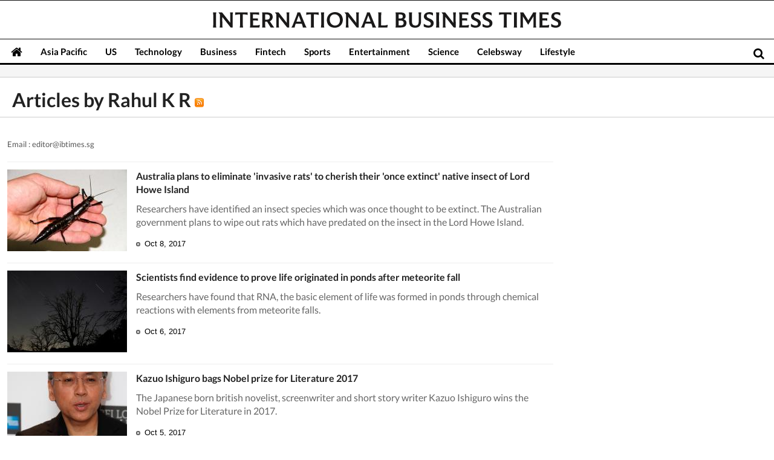

--- FILE ---
content_type: text/html; charset=UTF-8
request_url: https://www.ibtimes.sg/reporters/rahul-k-r?page=10
body_size: 21762
content:
<!DOCTYPE html><html
lang="en"><head><meta
charset="utf-8"><meta
name="viewport" content="width=device-width, initial-scale=1.0"><meta
name="Description" content="Read articles from ​Rahul K R : page 10" /><title>Author : ​Rahul K R : page 10</title> <script>/////////////// loading first /////////////////////////
	var dfp_adunit = '/148948152/sg.ibtimes/';
	var current_timestamp=new Date().getTime(), mobile_device = (/android|webos|iphone|ipad|ipod|blackberry|iemobile|opera mini/i.test(navigator.userAgent.toLowerCase()));(function(f){f.LC=function(h,c,k){var d=f.document,b=d.createElement("link"),a;c?a=c:(a=(d.body||d.getElementsByTagName("head")[0]).childNodes,a=a[a.length-1]);var g=d.styleSheets;b.rel="stylesheet";b.href=h;b.media="only x";a.parentNode.insertBefore(b,c?a:a.nextSibling);var e=function(a){for(var d=b.href,c=g.length;c--;)if(g[c].href===d)return a();setTimeout(function(){e(a)})};b.onLCdefined=e;e(function(){b.media=k||"all"});return b}})(this);function LJ(d,e){var a,b,c;b=!1;a=document.createElement("script");a.type="text/javascript";a.async=true;a.src=d;"undefined"!=typeof e&&(a.onload=a.onreadystatechange=function(){b||this.readyState&&"complete"!=this.readyState||(b=!0,e())});c=document.getElementsByTagName("script")[0];c.parentNode.insertBefore(a,c)};function setCookie(c,d,b,a){var e,f="";b&&(e=new Date,e.setTime(e.getTime()+864E5*b),e="; expires="+e.toGMTString(),a&&(f=";domain="+a));document.cookie=c+"="+d+e+f+"; path=/"}function setCookieHours(c,d,b){var a;a="";b&&(a=new Date,a.setTime(a.getTime()+36E5*b),a="; expires="+a.toGMTString());document.cookie=c+"="+d+a+"; path=/"} function getCookie(c){c+="=";for(var d=document.cookie.split(";"),b=0;b<d.length;b++){for(var a=d[b];" "==a.charAt(0);)a=a.substring(1,a.length);if(0==a.indexOf(c))return a.substring(c.length,a.length)}return null};function getUrlParameters(a){var b={},c,d=/=/.test(a),e=(d?a:location.search.substring(1)).split("&");for(p=0;p<e.length;p++)c=e[p].split("="),b[c[0]]=c[1];return!a||d?b:b[a]};var do_ready=function(){};var LSYE = function(h){var s = document.createElement('script');s.src = h;document.getElementsByTagName('head')[0].appendChild(s);};var callbackCSS = function(d){var o = document.createElement("style");o.innerHTML = d.data;document.getElementsByTagName('head')[0].appendChild(o);};var doFir=doFir||[];var docReady=docReady||[];var dataLayer=dataLayer||[];var loadJS = function(arr,c){LJ(arr[0], function(){if(arr.length>1){arr.shift();loadJS(arr,c);}else c();});};var GCSS = function(u){var x = new XMLHttpRequest(); x.open('GET', u); x.send(null);x.onreadystatechange = function () {if (x.readyState === 4 && x.status === 200) {var o = document.createElement("style");o.innerHTML = x.responseText;document.getElementsByTagName('head')[0].appendChild(o);}};};</script> <script>var dfpSlots=dfpSlots||{}, dfpEx=dfpEx || [], fqtag = fqtag || {}, googletag = googletag || {}, pbjs = pbjs || {}, rubiconInv=dfp_adunit.replace("/148948152/sg.ibtimes/",""), brW = window.innerWidth || document.documentElement.clientWidth || document.body.clientWidth, _sf_startpt=(new Date()).getTime(); 
	fqtag.score=0, fqtag.result = '', fqtag.paid=0, fqtag.ts='nonpromoted', fqtag.cmd = fqtag.cmd || [], fqtag.dn = fqtag.dn || 0, dfpSlots.cmd=[], dfpSlots.adsinfo=[], googletag.cmd = googletag.cmd || [], pbjs.que = pbjs.que || []; fqtag.preroll = {}; 
JSON.split=function(c,d){var a=c.split(d||"|"),b={};for(i=0;i<a.length;i+=2)b[a[i]]=a[i+1];return b};
	dfpSlots.xuaInfo=getCookie('X-UA-Info') ? JSON.split(getCookie('X-UA-Info')) : {country:'OTHER',state:'', city:'',ip:''};
	"OTHER"==dfpSlots.xuaInfo.country&&function(){var a=document.createElement("script");a.type="text/javascript";a.src="/api/js/geoip?rnd="+Date.now();var b=document.getElementsByTagName("script")[0];b.parentNode.insertBefore(a,b)}();
	dfpSlots.inTheOffice=(dfpSlots.xuaInfo.ip.substring(0,13)=='194.75.182.22'||getCookie("inTheOffice"))?1:0;
		fqtag.cmd.push(function(){ fqtag.preroll = {fq:((fqtag.score>64)?1:0), loyal:(((getCookie('ibthomefq') && parseInt(getCookie('ibthomefq'))>2) || (getCookie('ibtnewsfq') && parseInt(getCookie('ibtnewsfq'))>5))?1:0), fl:(!(navigator.plugins["Shockwave Flash"]||navigator.mimeTypes["application/x-shockwave-flash"]?!0:function(){try{return!!new ActiveXObject("ShockwaveFlash.ShockwaveFlash")}catch(a){return!1}}())?1:0)}; });</script> <script async src="https://securepubads.g.doubleclick.net/tag/js/gpt.js"></script> <script>function TrafficSource() {
        if (/google/i.test(document.referrer)) {return 'Google';}
        else if (/facebook/i.test(document.referrer)) {return 'Facebook';}
        else if (/bing|msn/i.test(document.referrer)) {return 'Microsoft';}
        else if (/newsbreak/i.test(document.referrer)) {return 'NewsBreak';}
        else if (/flipboard/i.test(document.referrer)) {return 'Flipboard';}
        else if (/reddit/.test(document.referrer)) {return 'Reddit';}
        else if (/t\.co/i.test(document.referrer)) {return 'Twitter';}
        else if (/FBAN|FB_IAB/.test(navigator.userAgent)) {return 'Facebook';}
        else if (/newsbreak/i.test(navigator.userAgent)) {return 'NewsBreak';}
        else if (/Flipboard/.test(navigator.userAgent)) {return 'Flipboard';}
        else if (!document.referrer) {return 'Direct';}
        else {return 'Other';}
    };
    var mobile_device=/android|webos|phone|ipad|ipod|blackberry|iemobile|opera mini/i.test(navigator.userAgent);</script> <link
rel="dns-prefetch" href="https://data.ibtimes.sg"/><link
rel="dns-prefetch" href="https://g.ibtimes.sg"/><link
rel="prev" href="https://www.ibtimes.sg/reporters/rahul-k-r?page=9"/><link
rel="canonical" href="https://www.ibtimes.sg/reporters/rahul-k-r?page=10" /><style>@font-face{font-family:'Lato';font-style:normal;font-weight:400;src:local('Lato Regular'),local('Lato-Regular'),url(https://fonts.gstatic.com/s/lato/v11/8qcEw_nrk_5HEcCpYdJu8BTbgVql8nDJpwnrE27mub0.woff2) format('woff2');unicode-range:U+0100-024F,U+1E00-1EFF,U+20A0-20AB,U+20AD-20CF,U+2C60-2C7F,U+A720-A7FF}@font-face{font-family:'Lato';font-style:normal;font-weight:400;src:local('Lato Regular'),local('Lato-Regular'),url(https://fonts.gstatic.com/s/lato/v11/MDadn8DQ_3oT6kvnUq_2r_esZW2xOQ-xsNqO47m55DA.woff2) format('woff2');unicode-range:U+0000-00FF,U+0131,U+0152-0153,U+02C6,U+02DA,U+02DC,U+2000-206F,U+2074,U+20AC,U+2212,U+2215,U+E0FF,U+EFFD,U+F000}@font-face{font-family:'Lato';font-style:normal;font-weight:700;src:local('Lato Bold'),local('Lato-Bold'),url(https://fonts.gstatic.com/s/lato/v11/rZPI2gHXi8zxUjnybc2ZQFKPGs1ZzpMvnHX-7fPOuAc.woff2) format('woff2');unicode-range:U+0100-024F,U+1E00-1EFF,U+20A0-20AB,U+20AD-20CF,U+2C60-2C7F,U+A720-A7FF}@font-face{font-family:'Lato';font-style:normal;font-weight:700;src:local('Lato Bold'),local('Lato-Bold'),url(https://fonts.gstatic.com/s/lato/v11/MgNNr5y1C_tIEuLEmicLmwLUuEpTyoUstqEm5AMlJo4.woff2) format('woff2');unicode-range:U+0000-00FF,U+0131,U+0152-0153,U+02C6,U+02DA,U+02DC,U+2000-206F,U+2074,U+20AC,U+2212,U+2215,U+E0FF,U+EFFD,U+F000}@font-face{font-family:'Lato';font-style:italic;font-weight:400;src:local('Lato Italic'),local('Lato-Italic'),url(https://fonts.gstatic.com/s/lato/v11/cT2GN3KRBUX69GVJ2b2hxn-_kf6ByYO6CLYdB4HQE-Y.woff2) format('woff2');unicode-range:U+0100-024F,U+1E00-1EFF,U+20A0-20AB,U+20AD-20CF,U+2C60-2C7F,U+A720-A7FF}@font-face{font-family:'Lato';font-style:italic;font-weight:400;src:local('Lato Italic'),local('Lato-Italic'),url(https://fonts.gstatic.com/s/lato/v11/1KWMyx7m-L0fkQGwYhWwuuvvDin1pK8aKteLpeZ5c0A.woff2) format('woff2');unicode-range:U+0000-00FF,U+0131,U+0152-0153,U+02C6,U+02DA,U+02DC,U+2000-206F,U+2074,U+20AC,U+2212,U+2215,U+E0FF,U+EFFD,U+F000}@font-face{font-family:'Lato';font-style:italic;font-weight:700;src:local('Lato Bold Italic'),local('Lato-BoldItalic'),url(https://fonts.gstatic.com/s/lato/v11/AcvTq8Q0lyKKNxRlL28Rn4X0hVgzZQUfRDuZrPvH3D8.woff2) format('woff2');unicode-range:U+0100-024F,U+1E00-1EFF,U+20A0-20AB,U+20AD-20CF,U+2C60-2C7F,U+A720-A7FF}@font-face{font-family:'Lato';font-style:italic;font-weight:700;src:local('Lato Bold Italic'),local('Lato-BoldItalic'),url(https://fonts.gstatic.com/s/lato/v11/HkF_qI1x_noxlxhrhMQYEJBw1xU1rKptJj_0jans920.woff2) format('woff2');unicode-range:U+0000-00FF,U+0131,U+0152-0153,U+02C6,U+02DA,U+02DC,U+2000-206F,U+2074,U+20AC,U+2212,U+2215,U+E0FF,U+EFFD,U+F000}@font-face{font-family:'Playfair Display';font-style:normal;font-weight:400;src:local('Playfair Display'),local('PlayfairDisplay-Regular'),url(https://fonts.gstatic.com/s/playfairdisplay/v10/2NBgzUtEeyB-Xtpr9bm1CUR-13DsDU150T1bKbJZejI.woff2) format('woff2');unicode-range:U+0400-045F,U+0490-0491,U+04B0-04B1,U+2116}@font-face{font-family:'Playfair Display';font-style:normal;font-weight:400;src:local('Playfair Display'),local('PlayfairDisplay-Regular'),url(https://fonts.gstatic.com/s/playfairdisplay/v10/2NBgzUtEeyB-Xtpr9bm1CfoVn-aGdXvQRwgLLg-TkDk.woff2) format('woff2');unicode-range:U+0100-024F,U+1E00-1EFF,U+20A0-20AB,U+20AD-20CF,U+2C60-2C7F,U+A720-A7FF}@font-face{font-family:'Playfair Display';font-style:normal;font-weight:400;src:local('Playfair Display'),local('PlayfairDisplay-Regular'),url(https://fonts.gstatic.com/s/playfairdisplay/v10/2NBgzUtEeyB-Xtpr9bm1Cdhy5e3cTyNKTHXrP9DO-Rc.woff2) format('woff2');unicode-range:U+0000-00FF,U+0131,U+0152-0153,U+02C6,U+02DA,U+02DC,U+2000-206F,U+2074,U+20AC,U+2212,U+2215,U+E0FF,U+EFFD,U+F000}@font-face{font-family:'Playfair Display';font-style:normal;font-weight:700;src:local('Playfair Display Bold'),local('PlayfairDisplay-Bold'),url(https://fonts.gstatic.com/s/playfairdisplay/v10/UC3ZEjagJi85gF9qFaBgIKHabUDGjprROP0Kzi4LtY8.woff2) format('woff2');unicode-range:U+0400-045F,U+0490-0491,U+04B0-04B1,U+2116}@font-face{font-family:'Playfair Display';font-style:normal;font-weight:700;src:local('Playfair Display Bold'),local('PlayfairDisplay-Bold'),url(https://fonts.gstatic.com/s/playfairdisplay/v10/UC3ZEjagJi85gF9qFaBgILCFnVHHm1VfBoEzRr6gqH0.woff2) format('woff2');unicode-range:U+0100-024F,U+1E00-1EFF,U+20A0-20AB,U+20AD-20CF,U+2C60-2C7F,U+A720-A7FF}@font-face{font-family:'Playfair Display';font-style:normal;font-weight:700;src:local('Playfair Display Bold'),local('PlayfairDisplay-Bold'),url(https://fonts.gstatic.com/s/playfairdisplay/v10/UC3ZEjagJi85gF9qFaBgIIsv7neNnoQYDmljOSnH1QE.woff2) format('woff2');unicode-range:U+0000-00FF,U+0131,U+0152-0153,U+02C6,U+02DA,U+02DC,U+2000-206F,U+2074,U+20AC,U+2212,U+2215,U+E0FF,U+EFFD,U+F000}@font-face{font-family:'Playfair Display';font-style:italic;font-weight:400;src:local('Playfair Display Italic'),local('PlayfairDisplay-Italic'),url(https://fonts.gstatic.com/s/playfairdisplay/v10/9MkijrV-dEJ0-_NWV7E6N7pW-cN4iQdgUKBHiobroRo.woff2) format('woff2');unicode-range:U+0400-045F,U+0490-0491,U+04B0-04B1,U+2116}@font-face{font-family:'Playfair Display';font-style:italic;font-weight:400;src:local('Playfair Display Italic'),local('PlayfairDisplay-Italic'),url(https://fonts.gstatic.com/s/playfairdisplay/v10/9MkijrV-dEJ0-_NWV7E6N3L1iaS4euO_B3wJG_mMktU.woff2) format('woff2');unicode-range:U+0100-024F,U+1E00-1EFF,U+20A0-20AB,U+20AD-20CF,U+2C60-2C7F,U+A720-A7FF}@font-face{font-family:'Playfair Display';font-style:italic;font-weight:400;src:local('Playfair Display Italic'),local('PlayfairDisplay-Italic'),url(https://fonts.gstatic.com/s/playfairdisplay/v10/9MkijrV-dEJ0-_NWV7E6NwXiAI3F8adTt8b-_w2WoPM.woff2) format('woff2');unicode-range:U+0000-00FF,U+0131,U+0152-0153,U+02C6,U+02DA,U+02DC,U+2000-206F,U+2074,U+20AC,U+2212,U+2215,U+E0FF,U+EFFD,U+F000}@font-face{font-family:'Playfair Display';font-style:italic;font-weight:700;src:local('Playfair Display Bold Italic'),local('PlayfairDisplay-BoldItalic'),url(https://fonts.gstatic.com/s/playfairdisplay/v10/n7G4PqJvFP2Kubl0VBLDEMjNOE6OIchc6xEWGp4AFzI.woff2) format('woff2');unicode-range:U+0400-045F,U+0490-0491,U+04B0-04B1,U+2116}@font-face{font-family:'Playfair Display';font-style:italic;font-weight:700;src:local('Playfair Display Bold Italic'),local('PlayfairDisplay-BoldItalic'),url(https://fonts.gstatic.com/s/playfairdisplay/v10/n7G4PqJvFP2Kubl0VBLDEGfg93gVtA75Tg3Rp7v1E0k.woff2) format('woff2');unicode-range:U+0100-024F,U+1E00-1EFF,U+20A0-20AB,U+20AD-20CF,U+2C60-2C7F,U+A720-A7FF}@font-face{font-family:'Playfair Display';font-style:italic;font-weight:700;src:local('Playfair Display Bold Italic'),local('PlayfairDisplay-BoldItalic'),url(https://fonts.gstatic.com/s/playfairdisplay/v10/n7G4PqJvFP2Kubl0VBLDEBZeN5y77JNHCKkhVNuYRJ4.woff2) format('woff2');unicode-range:U+0000-00FF,U+0131,U+0152-0153,U+02C6,U+02DA,U+02DC,U+2000-206F,U+2074,U+20AC,U+2212,U+2215,U+E0FF,U+EFFD,U+F000}*{box-sizing:border-box;padding:0;margin:0}article,aside,details,figcaption,figure,header,footer,hgroup,main,nav,section,summary{display:block}audio,canvas,video{display:inline-block}html{font-size:100%}html,button,input,select,textarea{font-family:HelveticaNeue,Roboto,sans-serif}body{font:400 16px/140% 'Lato',sans-serif;margin:0;min-height:800px}body:-webkit-full-screen,body:-moz-full-screen,body:-ms-fullscreen,body:fullscreen{margin:0 !important;padding:0 !important;width:100% !important;overflow:hidden !important}a{text-decoration:none;color:inherit}a:hover,a:focus{text-decoration:underline}dl,menu,ol,ul{margin:0;padding:0}ul,ol{list-style:none outside none}.list--none{list-style:none}img{border:0}.title-h1,h2,.h2,.title-h2,h3,.h3,.title-h3,h4,.h4,.title-h4,.writer-opinion .quote,.writer-opinion,.wrap-left-right article li,.wrap-right article li,#breaking dd,.mixed-content li,.box-tab .tab-list li,.box-tab .title-h4,#site-nav .nav-article dd,.v_text .fullArticle .label{font-weight:700}h1,.homepage-main-h2{color:#222;font:700 26px/34px 'Playfair Display',serif;margin-top:10px}h2,.h2,.title-h2{font-size:20px;color:#222}h2{margin-top:10px}h3,.h3,.title-h3{font-size:16px;color:#222}h4,.h4,.title-h4{font-size:16px;color:#444}summary{color:#666}h1 a,h2 a,h3 a,h4 a,.title-h2 a,.title-h3 a,.title-h4 a{display:block}.relative{position:relative}.hidden{display:none}.bg-btn{text-indent:-1200px;overflow:hidden;display:block}.ico-orange{background:url(https://g.ibtimes.sg/www/img/feb2014/bg_orange2.png) no-repeat;display:block}.clear{clear:both}.none{display:none}.container{max-width:1309px;padding:0 3px;margin:0 auto;box-sizing:border-box}.container:after,.byline:after{clear:both;content:"";display:table}.container-box{max-width:1309px;padding:0 3px;margin:0 auto;position:relative;box-sizing:border-box}.container-box:after{clear:both;content:"";display:table}.absolute{position:absolute}.byline{font:italic 13px/27px HelveticaNeue,Roboto,sans-serif;color:#333}.banner{line-height:0;background:#f5f5f5;text-align:center}.bg-orange{background-color:#8adb2b;color:#fff}.txt-orange{color:#8adb2b}.w100{width:100%;padding:0 10px}.mt0{margin-top:0}.mt5{margin-top:5px}.mt7{margin-top:7px}.mt10{margin-top:10px}.mt20{margin-top:20px}.mt25{margin-top:25px}.mt30{margin-top:30px}.mb20{margin-bottom:20px}.pb10{padding-bottom:10px}.pb5{padding-bottom:5px}.fleft{float:left}.fright{float:right}.dblock{display:block}.ovisible{overflow:visible}.bullet{background:#30bced;border-radius:4px 0 4px 0;display:inline-block !important;height:10px;margin-right:5px;width:10px}.card{background:#fff;padding:0 20px 10px 20px;margin-bottom:3px}.banner-box{text-align:center}.banner-box-first{text-align:center;padding:14px 0}.read-more a{font-size:12px;padding-right:32px;background-position:32px -287px}.dropdown ul ul,.dropdown-c ul ul{display:none;position:absolute}.dropdown ul li ul li,.dropdown-c ul li ul li{float:none}.dropdown ul li:hover>ul,.dropdown ul ul:hover,.dropdown-c ul li:active>ul,.dropdown-c ul ul:hover{display:block}.dropdown ul li,.dropdown-c ul li{float:left}.box-contents{color:#444;box-sizing:border-box}.box-contents .box-title{display:block;color:#0e0e0e;font-size:20px;font-weight:700;margin:5px 0 15px;padding:0;position:relative;text-transform:uppercase}.box-contents .box-title:after{position:absolute}.box-contents .empty-title{height:20px}.no-icon .box-title{background:none;padding-left:10px}.box-contents div.article .read-more{height:8px;margin-top:-8px}.box-contents div.article .read-more a{float:right}.box-contents div.article.last-child{background:none}.box-contents .full{width:100%}.box-contents .tab-menu{display:table-cell;vertical-align:top;float:none;line-height:38px;width:310px;overflow:hidden}.box-contents .tab-menu li{padding:0}.box-contents .control{font-size:12px;float:right;margin-top:-30px}.box-contents .control a{width:9px;height:15px;display:inline-block;vertical-align:top}.box-contents .control .btn_prev{background-position:0 -40px;margin-right:10px}.box-contents .control .btn_next{background-position:-24px -40px;margin-left:10px}.box-contents .plain{margin-top:-2px}.mixed-content li{clear:both;display:block}.mixed-content li:after{content:"";clear:both;display:block}.mixed-content li a.thumb{display:block;margin:0 16px 5px 0;float:left;line-height:0;padding-top:2px}.mixed-content li.line{background:url(https://g.ibtimes.sg/www/img/feb2014/bg_dot_line.gif) repeat-x left top;padding-top:10px}.mixed-content2 li{display:inline-block;font-size:14px;line-height:18px;clear:both;margin-top:-2px;margin-top:16px}.mixed-content2 li:first-child{margin-top:0;padding-top:0;border:0}.mixed-content2 li img{float:left;line-height:0;padding-top:2px;margin-right:20px}.box-mediatv{border-color:#007d31}.box-mediatv .box-title{background-position:0 -868px}.box-mediatv:hover .box-title{background-position:0 -908px}.box-mediatv-rp .player-box{width:510px;display:table-cell;vertical-align:top}.box-mediatv-rp .player{position:relative}.box-mediatv-rp .player img{width:100%;height:auto}.box-mediatv-rp .tvplayer{width:100%;height:100%}.box-mediatv-rp article,.box-mediatv-rp div.article{width:100%}.box-mediatv .mixed-content{max-width:100%;width:339px;display:table-cell;padding:0 0 0 20px;vertical-align:top}.box-mediatv .mixed300 .mixed-content{padding:0}.box-mediatv .mixed-content li{display:block}.box-mediatv .mixed-content li a.thumb{margin-right:12px}.box-readmore .box-title{background-position:0 -1188px}.box-readmore:hover .box-title{background-position:0 -1228px}.box-analysis{border-color:#8b6d46}.box-quote{border-color:#ae9b3c;position:relative;padding-bottom:20px}.writer-opinion{background:#f7f7f7;margin-top:20px;position:relative}.writer-opinion-large{margin-top:65px;padding:0 15px 15px}.writer-opinion-small{margin-bottom:10px;padding:15px}.writer-opinion .profile{border-radius:100%;-moz-border-radius:100%;-webkit-border-radius:100%;border:1px solid #ccc;box-shadow:0 0 5px #ccc;-moz-box-shadow:0 0 5px #ccc;-webkit-box-shadow:0 0 5px #ccc;left:10px;height:80px;position:absolute;top:-50px;width:80px}.writer-opinion .reporter{color:#222;font-size:16px}.writer-opinion-large .reporter{position:relative;left:90px;top:-30px;width:calc(100% - 65px)}.writer-opinion p{font-size:16px;line-height:22px}.writer-opinion p a{display:block}.writer-opinion-large p{margin-top:15px}.writer-opinion-small p{margin-bottom:5px}.writer-opinion .quote{color:#8adb2b;display:block;font-size:40px;font-family:Georgia,"Times New Roman",Times,serif;float:left;height:7px;margin-top:10px;width:25px}.opinion-cta{bottom:10px;position:absolute;right:10px}.mpu-mediatv{display:table-cell;vertical-align:top;min-width:300px;min-height:300px;font-size:11px;text-align:center;padding-left:31px}.mpu-mediatv .mpu-wrap{padding:7px;background:#f5f5f5}.box-pictures{border-top:#e8ae1b 3px solid;border-bottom:#e8ae1b 3px solid}.thumb-movie{position:relative;display:block}.thumb-movie .bg-btn{position:absolute;left:0;bottom:0}.thumb-movie .play-small{position:absolute;display:block;background:url(https://g.ibtimes.sg/www/img/nov2014/sprite-media-4.png) -245px -4px transparent no-repeat;height:32px;left:50%;bottom:50%;margin:0 0 -16px -16px;width:32px}.thumb-movie:hover .play-small{background:url(https://g.ibtimes.sg/www/img/nov2014/sprite-media-4.png) -245px -36px transparent no-repeat}.thumb-movie .play-medium{position:absolute;display:block;background:url(https://g.ibtimes.sg/www/img/nov2014/sprite-media-4.png) -245px -74px transparent no-repeat;height:46px;left:50%;bottom:50%;margin:0 0 -15px -28px;width:56px}.thumb-movie:hover .play-medium{background:url(https://g.ibtimes.sg/www/img/nov2014/sprite-media-4.png) -245px -126px transparent no-repeat}.thumb-movie .play-big{position:absolute;display:block;height:103px;background:url(https://g.ibtimes.sg/www/img/nov2014/sprite-media-4.png) -130px 0 transparent no-repeat;left:50%;bottom:50%;margin:0 0 -45px -51px;width:103px}.thumb-movie:hover .play-big{background-position:-130px -103px}.icon-sns .bg-btn{width:23px;height:22px;background:url(https://g.ibtimes.sg/www/img/home/icons_sns1.png) no-repeat left top;display:inline-block;margin-left:10px;vertical-align:middle}.icon-sns .icon-facebook{background-position:-18px top}.icon-sns .icon-twitter{background-position:-36px top}.icon-sns .icon-linkedin{background-position:-117px top}.icon-sns .icon-google{background-position:-59px top}.icon-sns .icon-rss{background-position:-79px top}.icon-sns .icon-email{background-position:-140px top}.icon-sns .icon-etc{background-position:-97px top}.icon-sns .nav-signin{bottom:15px;position:absolute;right:15px;z-index:999}.icon-sns .myaccount{bottom:3px;position:absolute;right:130px;font-size:20px;z-index:10}.icon-sns .icon-print{background-position:-164px top}.icon-sns2 .bg-btn{min-width:30px;height:26px;background:#9ba6b5 url(https://g.ibtimes.sg/www/img/home/icons_sns1.png) no-repeat left top;display:inline-block;text-indent:0;color:#fff;vertical-align:middle}.icon-sns2 a i{padding-right:10px}.icon-sns2 .icon-facebook{background-position:5px -20px;background-color:#3b579d;padding-left:30px;min-width:0}.icon-sns2 .icon-twitter{background-position:6px -45px;background-color:#00a3dd;padding-left:35px;min-width:0}.icon-sns2 .icon-linkedin{background-position:5px -70px;background-color:#0071b4;padding-left:35px;min-width:0}.icon-sns2 .icon-google{background-position:3px -165px;background-color:#db4b19}.icon-sns2 .icon-email{background-position:-158px -167px}.icon-sns2 .icon-print{background-position:-161px -97px}.icon-sns2 .icon-reddit{background-position:-159px -20px;background-color:#738a8d}.icon-sns2 .icon-tumblr{background-color:#34465d;background-position:-159px -47px}.icon-sns2 .icon-pinterest{background-color:#cb2027;background-position:-161px -143px}.icon-sns2 .icon-whatsapp{background:#64d448;line-height:26px;text-align:center;display:inline-block !important;padding-right:10px;padding-left:5px;margin-right:3px}.icon-sns2 .icon-whatsapp i{padding:0}.icon-sns li{margin-left:15px}.icon-sns a{font-weight:700;line-height:30px}.sub-navigation{background:#dce4e6;padding:8px;color:#555}.sub-navigation .sub-menu-list{padding-left:28px;font-size:14px}.sub-menu-list li{display:inline-block}.sub-menu-list li:before{content:'|';margin:0 20px;color:#777}.sub-menu-list li:first-child:before{content:''}.tradingViewContainer{height:46px;background-color:#000}#navi-wrap-box{background:#fff;color:#000;font-size:14px;opacity:inherit;border-top:1px solid #0e0e0e;position:relative}#leaderboard{clear:both;background:#f5f5f5;border-bottom:1px solid #ccc;padding:10px 0;overflow:hidden}#leaderboard .banner{display:block;text-align:center;z-index:1}#leaderboard .banner div,#leaderboard .banner a img,#leaderboard .banner object,#leaderboard .banner embed,#leaderboard .banner iframe{margin:0 auto}.fa{color:#000;display:inline-block;font:normal normal normal 14px/1 FontAwesome;font-size:inherit;text-rendering:auto;-webkit-font-smoothing:antialiased;-moz-osx-font-smoothing:grayscale}.fa-bars:before{content:"\f0c9"}#site-title-warp{position:relative;background:#fff;border-top:1px solid #0e0e0e}#site-title-warp .dropdown-c ul{margin-top:4px}#site-title-warp .dropdown-c .side-content-header{margin-top:0;float:right}#page-header .search{position:absolute;right:0;bottom:2px;z-index:9999;font-size:19px;cursor:pointer;color:#ccc}#page-header .search .icon-search{display:block;padding:4px 16px}.tv_page #site-title-warp{overflow:hidden;height:0}.tv_page #site-nav .logo{display:block}.ovisible .search{display:none}.ovisible .search-form-header{top:48px}.search-form-header{position:absolute;right:0;top:32px}.search-form-header form{border:#d5d5d5 1px solid;background:#fff;margin-top:-1px;width:260px}.search-form-header form input{border:0;vertical-align:top;height:29px}.search-form-header form input[type="text"]{width:211px;margin-left:6px}.menu-expand{position:absolute;left:-30px;top:13px;display:none;z-index:999999999;color:#fff}#menu-list-bar{position:absolute;left:0;top:40px;background-color:#000;color:#fff;display:none}#menu-list-bar li{padding:7px 20px;transition:all .2s ease;border-bottom:2px solid #fff}#menu-list-bar li:hover{background-color:#fff;color:#000}#menu-list-bar li a{display:block}#site-title-warp .site-title a{margin-top:1.2em;width:100%;height:26px;text-indent:-1500px;overflow:hidden;background:url(https://g.ibtimes.com/www/images/ibt-logo-2023.svg) center no-repeat;background-size:contain}#navi-wrap{position:relative;width:100%;z-index:101;background:#fff;border-bottom:3px solid black}#navi-wrap.fixed{position:fixed;top:0}#navi-wrap.fixed #site-nav .logo a{background:transparent;display:block;height:auto;margin-top:9px}#navi-wrap-box #site-nav a{color:#000}#navi-wrap.fixed #site-nav .logo{display:block}#navi-wrap.fixed #site-nav .home{display:none}.fullscreen #navi-wrap{z-index:18}#site-nav .logo{float:left;margin-right:8px;display:none}#site-nav .logo a{width:49px;height:36px;background:url(https://g.ibtimes.sg/www/img/feb2014/logo_small.png) no-repeat 1px 11px}#site-nav ul li{margin:0;padding:0}#site-nav ul li.home{width:49px}#site-nav ul li.home a{font-size:20px}#site-nav>ul>li a.active{color:#fff}.sub-menu-list a.active{font-weight:bold}#site-nav ul li .btn_main{font-size:15px;font-weight:700;display:block;line-height:30px;padding:5px 15px 4px}#site-nav ul ul{border:1px solid #ddd;border-top:0;border-radius:0 0 5px 5px;-moz-border-radius:0 0 5px 5px;-webkit-border-radius:0 0 5px 5px;-moz-box-shadow:0 3px 5px #999;-webkit-box-shadow:0 3px 5px #999;box-shadow:0 3px 5px #999;left:0;overflow:hidden;padding:0;position:absolute;top:36px;z-index:99999;background:#fff}#site-nav ul li:hover .nav-article{display:table-cell;width:100%}#site-nav ul li:hover .sub-nav{background:#f5f5f5;border:0;color:#444;display:table-cell;font-size:14px;padding:0;vertical-align:top;width:170px;min-width:170px}.nav-sub-section{background:#fff;border-right:1px solid #fff;box-shadow:-2px 2px 3px #ddd;-moz-box-shadow:-2px 2px 3px #ddd;-webkit-box-shadow:-2px 2px 3px #ddd;font-size:18px;font-weight:300;position:relative;text-transform:uppercase;z-index:1}.sub-nav a,.nav-sub-section{display:block;padding:15px}.sub-nav a{border-right:1px solid #ddd;transition:all ease-in-out .3s;-moz-transition:all ease-in-out .3s;-webkit-transition:all ease-in-out .3s}.sub-nav dd:nth-child(even) a{background:#eee}.sub-nav a:hover{color:#fff;text-decoration:none}#site-nav .line{bottom:25px;left:200px;position:absolute}.line{font-size:13px}.line:after{display:table;content:"";clear:both}.line>div{display:inline-block;margin-left:12px}.line>div:first-child{margin-left:0}.line .tag{background:#f3f3f3;padding:3px 8px;margin-right:4px}.line .tag:hover{background:#8adb2b;color:#fff}.line span{color:#999}footer{border-bottom:2px solid #8adb2b;background:#0e0e0e;color:#fff;clear:both;margin-top:30px}.footer_section{background:#8adb2b;color:#fff;background:#333;font-size:14px;height:32px;width:100%}.footer_section .w100{display:table}.footer_section li{display:table-cell;max-width:80px;text-align:center}.footer_section li:first-child{text-align:left}.footer_section li.last-child{text-align:right}.aboutus-editions{width:100%;background:#0e0e0e;font-size:13px;color:#fff;text-align:center}.aboutus-editions .container{padding:15px 0}.aboutus-editions li{display:inline-block;margin:5px 14px}footer .copyright{font-size:12px;float:left}footer .copyright b{color:#8adb2b}footer .icon-sns{float:right;padding-top:16px}.clock{width:7px;height:7px;border:2px solid #666;border-radius:100%;padding:1px;display:inline-block;margin-right:3px}.clock .inner{width:50%;height:50%;border-right:1px solid #333;border-bottom:1px solid #333}.clock.live{border-color:#ed463c}.clock.live .inner{border-color:#ed463c}.middle-leaderboard{background:#f5f5f5;text-align:center}.middle-leaderboard div,.middle-leaderboard iframe,.middle-leaderboard object,.middle-leaderboard embed,.middle-leaderboard img{margin:0 auto}#backtotop{position:fixed;display:none;opacity:.7;transition:all .3s ease 0;z-index:99999;right:10px;bottom:10px}#backtotop:hover{opacity:1}.ui-sortable-placeholder{border:1px dashed #777 !important;background:#eee}.cms-box{position:fixed;top:41px;right:10px;z-index:9999}.cms-box a{display:inline-block;background:#F90;padding:0 8px;margin-left:5px;color:#fff;font-size:13px}#leaderboard-box{background:#fff}.fixed #leaderboard{position:fixed;background:#f5f5f5 !important;width:100%;z-index:110;top:-120px;background:none;transition:top 1s;-webkit-transition:top 1s}.fixed2 #leaderboard{position:fixed;background:#f5f5f5 !important;width:100%;z-index:110;top:0;background:none;transition:top 1s;-webkit-transition:top 1s}.fixed #navi-wrap.fixed,.fixed2 #navi-wrap.fixed{top:110px}.billboard #navi-wrap.fixed{top:270px}.no-tran #navi-wrap.fixed,.no-tran #leaderboard{transition:none;-webkit-transition:none}#side-stick.fixed{position:fixed}#side-stick.absolute{position:absolute}.h2-section-topic-pages{float:left;margin-bottom:1em;margin:0 10px 6px;clear:both}#homepage-h1{font-size:14px;width:125px;float:left;margin-top:-5px;font-weight:700;font-family:"Lato",sans-serif}.homepage-main-h2{font-size:26px}.anchored--newsletter,.breaking-news--anchor{bottom:0;box-shadow:0 0 10px #e5e5e5;font-weight:700;left:0;position:fixed}.anchored--newsletter{z-index:998}.anchored--newsletter--heade{margin-bottom:10px}.anchored--newsletter--body{background-color:#fff;padding:0 10px}.anchored--newsletter--header,.breaking-news--anchor{background-color:#8adb2b;border-bottom:1px solid #0e0e0e;float:left;width:100%;z-index:9}.anchored--newsletter--envelope,.anchored--newsletter--cta,.anchored--newsletter--close{float:left;padding:1em}.anchored--newsletter--envelope{padding-right:0}.anchored--newsletter--cta{font-size:.9em;margin-top:.2em}.anchored--newsletter--close{border-left:1px solid #0e0e0e;float:right}.anchored-newsletter--preview{border-top:1px solid #e5e5e5;font-size:.8em;margin:0 5px 5px;padding-top:5px;text-align:center}.anchored--newsletter--slide{background-color:#29abe2;color:#fff;display:none;padding:3em 1em 2em;text-align:center;width:100%}.anchored--newsletter--slide--close{position:absolute;top:1em;right:1em}.anchored--newsletter--title{font-size:2em;line-height:1.2em;margin-bottom:1em}.anchored--newsletter--button{background-color:#fff;border-radius:2em;box-shadow:0 0 0 5px rgba(256,256,256,.3);color:#29abe2;display:block;height:3em;line-height:3em;padding:0 1em;margin:2em auto 1em;text-transform:uppercase;transition:all ease .3s;width:200px}.anchored--newsletter--button:hover{box-shadow:0 0 0 7px rgba(256,256,256,.5);cursor:pointer;text-decoration:none}.breaking-news--anchor{padding:15px 15px 10px;bottom:-70px;z-index:999}.breaking-news--title{background-color:#0e0e0e;color:#fff;display:inline-block;padding:5px;text-transform:uppercase;margin-right:15px;cursor:pointer}.breaking-news--title i{margin:0 5px}.breaking-news--anchor p{display:inline-block;margin-right:25px}.breaking-news--close{position:absolute;right:0;top:0}.breaking-news--close:hover{cursor:pointer}@media(max-width:1199px){.menu-expand{display:block}}@media all and (min-width:768px){.breaking-news--anchor{font-size:20px}.avp-floating-container{bottom:100px !important}}@media all and (max-width:481px){.anchored--newsletter{display:none}}.vjs-box:before{display:block;content:"";width:100%;padding-top:56.25%}.vjs-box .video-js{position:absolute;left:0;top:0;width:100%;height:100%}footer{background:#fafafa;color:#000;clear:both;width:100%;float:left;border-top:1px solid #ccc;border-bottom:unset}footer .container-fluid{max-width:1310px;padding-right:15px;padding-left:15px;margin-right:auto;margin-left:auto}footer a{color:#000;font-weight:700;font-size:14px;letter-spacing:.3px}footer a:hover{opacity:.8;text-decoration:none}.aboutus-editions{background-color:unset;position:relative;width:100%;float:left;text-align:left;border-bottom:0 solid #222;color:#666}.aboutus-editions a{color:#666}.aboutus-editions .footer-link{padding:40px 0;float:left}.aboutus-editions .footer-link{width:100%}.aboutus-editions .footer-width{width:calc(100%/5);float:left}.aboutus-editions ul{width:100%}.aboutus-editions li{width:100%;margin:0}.aboutus-editions li a{font-family:Helvetica,Arial,sans-serif;color:#333;font-size:13px;line-height:32px;letter-spacing:.6px;font-weight:500}footer .copyright{color:#666;float:left;font-size:11px;line-height:32px;letter-spacing:.6px;padding:0;margin-top:-9px}footer .copyright b{color:#999;font-weight:400;font-family:fsbenjamin}footer .share-icon{list-style:none}footer .share-icon a{display:inline-block;color:#666;font-size:13px;margin-left:0}footer .share-icon a:hover{opacity:.8;text-decoration:none}@media screen and (max-width:768px){.footer_section li{margin:0 10px}.aboutus-editions{width:100%;margin:0 auto;float:none}.footer-stack img{width:75%;margin-top:10px}footer a{font-size:13px;letter-spacing:0}footer .copyright{width:100%;border-bottom:0 solid #111;text-align:centerN}footer ul.social{float:left;width:100%}footer .share-icon{float:none;padding-top:0;padding-bottom:0;list-style:none;margin:0 auto}#backtotop{display:none !important}.avp-floating-container{bottom:60px !important}}@media only screen and (max-width:767px){.mob-accordian-none{display:none}.aboutus-editions .footer-stack{display:none}.aboutus-editions .footer-link{width:100%}.aboutus-editions .footer-width{width:100%;position:relative}.aboutus-editions .footer-width:last-child{margin-bottom:0}footer .copyright{padding:5px;box-sizing:border-box;line-height:22px !important;letter-spacing:0;margin-bottom:0;text-align:center}footer .share-icon a{display:inline-block;color:#26bbdb}}.footer-title{font-family:'Josefin Sans',sans-serif;font-weight:bold;font-size:13px;text-transform:uppercase;padding-bottom:18px}.aboutus-editions .footer-logo-block{position:absolute;bottom:30px;right:15px}.footer-logo-link{text-align:center}@media(min-width :768px) and (max-width :991px){.aboutus-editions .footer-logo-block{position:relative;float:right}}@media only screen and (max-width:767px){footer .flex-sm{margin:0;padding:0}.mob-accordian-none{display:none}.aboutus-editions .footer-stack{display:none}.aboutus-editions .footer-link{padding-top:0}footer ul.mob-accordian-none{padding:15px}footer ul:not(.social){column-count:3;column-gap:0}.aboutus-editions .footer-width{border-bottom:1px solid #ccc}.aboutus-editions .footer-title{padding:15px}.aboutus-editions .footer-width:last-child{margin-bottom:0}.aboutus-editions .footer-logo-block{position:unset}footer .copyright{padding:5px;box-sizing:border-box;line-height:22px !important;letter-spacing:0;margin-bottom:0;text-align:center}footer .share-icon a{display:inline-block;color:#26bbdb}.expanded .footer-title::before{-webkit-transform:rotate(-135deg);-moz-transform:rotate(-135deg);-o-transform:rotate(-135deg);-ms-transform:rotate(-135deg);transform:rotate(-135deg)}.footer-title::before{float:right;content:"";display:block;width:8px;height:8px;border-bottom:1px solid #333;border-right:1px solid #333;-webkit-transform:rotate(45deg);-moz-transform:rotate(45deg);-o-transform:rotate(45deg);-ms-transform:rotate(45deg);transform:rotate(45deg);margin-right:10px}}@media(max-width :499px){footer ul:not(.social){column-count:2}}.adbox{margin-top:45px;margin-bottom:45px;float:left;width:100%;text-align:center;background:#f5f5f5;padding:10px 0}ul.related{margin-top:10px}ul.related li{padding-left:16px;font-size:15px}ul.related li a{color:#333}.article-type .bg-btn{position:absolute;background:url(https://g.ibtimes.sg/www/img/feb2014/icons.png) no-repeat;height:19px;bottom:0;right:0}.article-type .normal{width:22px;background-position:left -960px}.article-type:hover .normal{background-position:left -999px}.article-type .video{width:30px;background-position:left -1039px}.article-type:hover .video{background-position:left -1079px}.box-blognfeatures article{background:none}.box-contents .dashed{padding:12px 0 5px;border-top:1px solid #eee}.solid{padding:12px 0 10px;border-top:1px solid #eee}#breaking,#breaking dd,#breaking .news-contents a{color:#0e0e0e}#breaking{margin:10px auto 0;padding:0 10px;height:30px}#breaking dt{float:left;font-size:14px;font-weight:700;width:125px}#breaking dd{font-size:14px}#breaking .news-contents{width:950px;height:32px;overflow:hidden;float:left}#breaking .news-contents li{height:32px;overflow:hidden}#breaking .news-contents a{margin-left:29px}#breaking .control{display:none;float:right;width:33px;background-position:left 10px}#breaking .control a{width:11px;display:inline-block}#main-top{margin-top:20px}#main-top .wrap-left{display:table-cell;box-sizing:border-box;padding-right:3px;width:961px}#main-top .wrap-left-left{display:table-cell;box-sizing:border-box;padding-right:3px;width:609px;vertical-align:top;min-width:300px}#main-top .wrap-left-right{display:table-cell;box-sizing:border-box;width:349px;vertical-align:top;min-width:260px}#main-top .wrap-right{display:table-cell;box-sizing:border-box;width:342px;margin-right:0;vertical-align:top;min-width:342px;max-width:342px}#main-top .wrap-left-left img,#main-top .wrap-left-right img,#main-top .wrap-right img{max-width:100%;height:auto}#main-top .archive{padding-left:9px}#headline img{width:100%}#headline h1{margin-top:5px}#headline,#photo-headline{position:relative}#headline .headline-image-wrap{position:relative;max-width:100%;width:auto;height:auto;overflow:hidden}#headline-images{position:absolute;width:2750px;height:340px}#headline-images img{display:block}#headline .headline-category-bg{position:absolute;z-index:2;width:100%;height:30px;display:block;bottom:0;background:rgba(0,0,0,.5)}#headline .headline-categories{position:absolute;z-index:3;height:30px;bottom:0}#headline .headline-categories span{width:165px;float:left;visibility:hidden;padding-left:8px}#headline .headline-categories span.on{color:#fff;visibility:visible}#headline .button{position:absolute;z-index:2;top:38%;width:20px;height:49px}#headline .btn_prev{left:6px;background-position:-44px top}#headline .btn_next{right:6px;background-position:right top}#headline .btn_headline{margin-top:2px;height:4px}#headline .btn_headline a{width:172px;height:4px;background:#7f7f7f;float:left;margin-right:2px}#headline .btn_headline a.on{background:#f05032}#headline .btn_headline a.last-child{float:right;margin:0}#headline .photo-head-img{position:relative}#headline .photo-head-img .caption{position:absolute;z-index:2;width:550px;padding:3px 0;text-align:center;bottom:0;color:#fff;background:rgba(0,0,0,.5);font-size:14px}#headline article .photo-head-img{display:none}#headline article .photo-head-img:first-child{display:block}#headline summary,#photo-headline summary{margin-top:6px}.section-head .section-head{position:relative;overflow:hidden}.section-head .section-head h2{margin-top:0}.section-head .section-head summary{margin-top:6px}.section-head .img{float:left;margin:0 15px 4px 0}.section-head img{width:100%;height:auto}.section-head span{color:#f05032;display:inherit}.section-head.box-searchresult article{border:0}.section-head.box-searchresult article.last-child{background:none}.section-head.box-searchresult .banner-box{background-position:0 bottom}.section-head.box-searchresult b{color:#f05032}.wrap-left-right article li,.wrap-right article li{position:relative;margin-top:10px;padding-top:10px;border-top:1px solid #eee}.plain li:last-child{background:none}.wrap-left-right article li.last-child,.plain li.last-child{margin-bottom:6px}.reporter-img{float:right;margin-left:3px}.inside-contents{position:relative;display:block}.inside-contents .hidden{position:absolute;top:0;background:rgba(0,0,0,.8);filter:progid:DXImageTransform.Microsoft.gradient(startColorstr=#ac000000,endColorstr=#ac000000);height:232px;overflow:hidden;padding:24px 30px 24px 17px;color:#fff}.inside-contents .hidden h3{color:#f05032}.inside-contents .hidden .byline{color:#fff;margin:3px 0 6px}.inside-contents .hidden summary{font-size:12px;font-style:italic}.inside-contents .hidden summary p{margin:8px 0}.inside-contents .hidden .read-more{position:absolute;right:11px;bottom:11px;font-size:12px;font-style:italic;height:12px;padding-right:32px;background-position:34px -284px}.inside-contents:hover .hidden{display:block}h3.media{margin-top:5px}.box-mediatv .mpu-mediatv{display:none}.show-media-tv .box-mediatv .mpu-mediatv{display:table-cell}#tvplayer{width:462px;height:285px}.section-info{margin-top:20px;padding-left:10px;border-bottom:1px solid #ccc;padding-bottom:5px;margin-bottom:25px}.section-info .section-name{font-size:32px;margin:0 10px 6px;float:left;font-family:'Lato',sans-serif}.section-info .sub-menu{display:inline-block;margin-top:6px;border-left:#d3d3d3 2px solid}.section-info .sub-menu li{display:inline-block;margin-right:48px;color:#666;font-size:13px}.section-info .sub-menu li:first-child{margin-left:38px}.section-head .more-news{margin:15px 0;background:url(https://g.ibtimes.sg/www/img/feb2014/bg_dot_line.gif) repeat-x left 50%;text-align:center}.section-head .more-news span,.headline-image-control{display:inline-block;background:#fff}.headline-image-control{padding:0 12px}.section-head .more-news .btn-more{display:inline-block;padding:2px 45px 2px 14px;background-position:76px -352px;font-size:12px;font-style:italic}.section-head .page-navi a{padding:2px 6px;border:#f05032 1px solid}.section-head .page-navi a.on,.section-head .page-navi a:hover{color:#f05032;background:#fff;border:#f05032 1px solid}.archive .section-head h2{margin:0}.archive .section-head summary{margin-top:10px;color:#666}#photo-headline .headline-image-wrap,#photo-headline .photo-head-img{position:relative;width:810px;height:370px;overflow:hidden}#photo-headline .photo-head-img .caption{position:absolute;z-index:2;width:100%;text-align:center;bottom:20px;color:#fff;font-size:24px;font-weight:700}#photo-headline article .photo-head-img{display:none}#photo-headline article .photo-head-img:first-child{display:block}#photo-headline .button{position:absolute;z-index:2;top:148px;width:20px;height:49px}#photo-headline .btn_prev{left:6px;background-position:-44px top}#photo-headline .btn_next{right:6px;background-position:right top}.headline-image-control-wrap{text-align:center}.headline-image-control a{background:#ccc;border-radius:4px 0 4px 0;display:inline-block !important;height:10px;margin-right:5px;width:10px}.headline-image-control a.on{background:#30bced;border-radius:4px 0 4px 0;display:inline-block !important;height:10px;margin-right:5px;width:10px}.box-mediatv .mixed300 .mixed-content{margin:15px 0 0;display:inline-block}@media all and (max-width:1050px){#breaking{display:none}}body{background:transparent}#v_article{margin-bottom:20px;color:#555;font-size:13px;line-height:18px}#main-top .wrap-left{padding-right:20px}.clock{width:7px;height:7px;border:2px solid #666;border-radius:100%;padding:1px;display:inline-block}.clock .inner{width:50%;height:50%;border-right:1px solid #333;border-bottom:1px solid #333}.line{font:13px/27px HelveticaNeue,Roboto,sans-serif;margin-top:10px}.line:after{display:table;content:"";clear:both}.line>div{display:inline-block;margin-right:12px}.line *{vertical-align:middle}.line .tag{background:#f3f3f3;padding:3px 8px;margin-right:4px}.line .tag:hover{background:#f05032;color:#fff}.line span{coor:#999}@media screen and (max-width:480px){.container{padding:0 10px}}@media screen and (max-width:1260px){.inside-left-mpu{float:none;clear:both;margin:auto;width:100%}.share-container{clear:both;float:none;margin:10px auto;width:100%}.share-container ul li{margin:0 5px 11px}.side-content-header{display:none}}@media screen and (max-width:1220px){.section-head .section-head{padding-left:0}.section-head .img{float:left;width:184px}#picture_this_screen{width:100%;height:220px}#picture_this{position:static;width:auto;max-width:100%}#picture_this a{box-sizing:border-box;margin:0;padding-left:10px;width:20%}#picture_this a:first-child{padding-left:0}#picture_this a:nth-child(6),#picture_this a:nth-child(7),#picture_this a:nth-child(8),#picture_this a:nth-child(9),#picture_this a:nth-child(10){visibility:hidden}#picture_this a img{width:100%;max-width:188px;height:auto}#picture_this_wrap .control{display:none}.picture-this .main-article{padding:0}.video_grid li{padding-right:51px}}@media screen and (max-width:1160px){#breaking .news-contents{width:750px}#site-nav .line{display:none}.video_grid li{padding-right:41px}.writer-opinion .profile{height:60px;top:-40px;width:60px}.writer-opinion .reporter{font-size:16px}.writer-opinion-large .reporter{left:65px;top:-22px}.social-wrap .icon-comment{display:none}}@media all and (max-width:1139px){#site-title-warp .dropdown-c{overflow:hidden;border-bottom:#0e0e0e 4px solid;transition:all .3s ease}#site-title-warp .dropdown-c ul li{padding:0 8px 0 0}#site-title-warp .site-title{transition:all .3s ease}.menu-expand{font-size:2em;left:0;display:block;cursor:pointer;top:0;padding:10px 15px}#site-title-warp .site-title a{margin-top:.5em}#site-title-warp .site-title a{background-size:300px;height:30px;margin-top:1em}#page-header #navi-wrap-box{position:absolute;width:100%;left:-100%}#navi-wrap.fixed{position:absolute}#site-nav ul ul{display:none}#site-nav ul li.home{display:none}#site-nav ul li.red{border-top:0}#site-nav .menu{display:flex;flex-flow:row wrap}#site-nav .menu>li{float:none;flex:1 49%;text-align:center;padding:8px 0;border-bottom:1px solid rgba(256,256,256,0.3)}#site-nav .menu>li:nth-child(even){border-right:1px solid rgba(256,256,256,0.3)}.ovisible .search{display:block}#page-header .search{bottom:4px;font-size:23px}#page-header .search .icon-search{padding:10px 15px}.icon-sns .nav-signin{right:55px}.icon-sns .myaccount{bottom:15px;right:120px}#site-nav .search{right:15px;bottom:17px;display:none}}@media screen and (max-width:1120px){.section-head .img{width:134px;margin:0 10px 4px 0}.video_grid li{padding-right:31px}.section-info .sub-menu li{margin-right:24px}.main-contents{max-width:100%}.byreporter .reporter{display:block}.byreporter .share{padding-top:10px;display:block;float:right}}@media screen and (max-width:1050px){.mpu-mediatv,.show-media-tv .box-mediatv .mpu-mediatv{display:block;margin:10px auto;padding-left:0}.box-mediatv-rp .second-box{display:none}.video_grid li{padding-right:20px}#breaking .news-contents{width:550px}.tv_page #site-title-warp{overflow:auto;height:auto}#breaking .news-contents{width:650px}#main-top .wrap-left{padding-right:0;width:100%}#main-top .wrap-left-left{width:644px}#main-top .wrap-left-right{width:400px}#main-top .wrap-right{display:block;width:100%;max-width:100%}#main-top .wrap-right .thumb img{float:left;width:105px;height:auto;margin:0 16px 5px 0}#main-top .wrap-right .box-image img{float:left;width:105px;margin:0 16px 5px 0}#main-top .wrap-right .mixed-content .thumb img{margin:0}#blognfeatures .box-title{margin-bottom:15px}#blognfeatures .control{display:none}#blognfeatures img{width:105px;height:auto;float:left;margin:0 16px 4px 0}#blognfeatures .article{display:block;padding:5px 0}#blognfeatures .article .hidden{height:89px;width:105px;overflow:hidden;box-sizing:border-box}#blognfeatures .article .hidden *{height:1px;width:1px;overflow:hidden;box-sizing:border-box}#main-top .wrap-right a.full{width:300px;height:auto;float:left;margin:0 16px 4px 0}#main-top .archive{padding:0 17px}.section-head .img{width:204px}.box-mediatv .mixed-content{width:430px}#site-title-warp .dropdown-c .side-content-header{margin:2px 44px 0 0}.cms-box{top:12px;display:none}.side-contents{width:500px}.card{padding:0 10px 10px 10px}}@media screen and (min-width:1140px){#site-title-warp .dropdown-c{position:relative;height:44px;max-width:1289px;margin:0 auto}.icons-sns{position:absolute;right:60px}.icon-sns .nav-signin{bottom:3px;right:60px}}@media screen and (min-width:960px){.featured_video .relative{min-height:300px}#tvplayer_main{min-height:300px}}@media screen and (max-width:1020px){.article-wrap{display:block;width:100%}#v_article{display:block;width:100% !important;max-width:100%}.main-contents{display:block;width:100%;max-width:100%}.main-contents .inner-box{max-width:100%}.side-contents{display:block;width:100%;border:0;position:static;min-width:200px}.gap-contents{display:none}.side-contents #side-player-helper-v3.fixed{position:absolute}.nobox .container{max-width:1309px;padding:0 3px}.nobox .container-box{max-width:1309px;padding:0 3px}.article-text{font-size:18px}.social-wrap .icon-comment{display:table-cell}.byreporter .reporter{display:table-cell}.byreporter .share{display:table-cell;padding-top:18px;float:none}.v_text .banner .mpu-wrap,.v_text .middle-leaderboard{background:#fff}}@media screen and (max-width:960px){.section-info .section-name{float:none;padding:0}.section-info .sub-menu{border-left:0;margin-top:10px}.section-info .sub-menu li:first-child{margin-left:0}#main-top .wrap-right a.full{width:105px}}@media screen and (max-width:920px){.main-contents-video{display:block;width:100%}.side-contents-video{display:block;padding:20px 0 0;width:100%}.main-contents-outsideuk{display:block;width:100%}.side-contents-outsideuk{display:block;width:100%;margin-top:20px;padding-left:0}.box-tab .center-box{display:block;width:100%}.box-tab .tab-list{display:block;clear:both;padding:10px 0 0;width:auto}}@media screen and (max-width:860px){.section-head .img{width:164px}.sub-navigation .sub-menu-list{padding-left:0}.sub-menu-list li:before{margin:0 7px}.article-category{padding-left:5px}.breadcrumb{font-size:18px}.breadcrumb:before{margin:0 7px}}@media screen and (max-width:900px){#breaking dt,#breaking .control{width:0;display:none}#main-top .wrap-left-left{display:block;width:100%;padding-right:0}#main-top .wrap-left-right{display:block;width:100%}.section-head .img{width:204px}.box-contents .box-title{margin:15px 0 15px}#headline .box-title{margin:5px 0 15px}#picture_this a{box-sizing:border-box;margin:0;padding-left:10px;width:33.33%}#picture_this a:nth-child(4),#picture_this a:nth-child(5){visibility:hidden}.video_grid li{padding-right:15px}.video_grid .mpu-wrap{display:block;margin:10px auto}.social-wrap .icon-text{padding-right:10px}.social-wrap .icon-comment{display:none}.footer_section{display:none}}@media screen and (max-width:640px){#site-title-warp .site-title a{background-image:url(https://g.ibtimes.com/www/images/ibt-logo-2023.svg);margin-top:.7em;margin-bottom:.3em}#main-top .archive{padding:0 9px}#breaking .news-contents{width:100%}.box-mediatv-rp div.article{display:block;width:100%}.box-mediatv-rp .player-box{display:block;width:100%}.box-mediatv-rp .mixed-content{display:block;width:100%;padding:10px 0 0}.box-mediatv-rp .mixed-content:after{clear:both;content:"";display:table}.thumb-movie .play-large{display:none}#v_article .prev,#v_article .next{width:40px;height:56px}.v_text .banner .mpu-wrap,.v_text .middle-leaderboard{background:#f5f5f5}}@media screen and (max-width:600px){.media-inline>div{display:block !important;width:100%;padding-right:0}ul.related{margin-top:5px}ul.related li{margin:5px 0}.mixed-content li{padding:5px 0}.section-info .sub-menu li{padding-top:10px}.headline-image-control-wrap{margin:6px 0}.byreporter .reporter{display:block}.byreporter .share{padding-top:10px;display:block;float:right}.comparative .cover-box3{margin-top:-72px}.v_text .comparative .cover-box3 div{font-size:20px}.v_text .comparative .cover-box3 div.drag_btn{display:none}.picture-this{padding:0 10px}#news h1{font-size:24px;line-height:34px}h2,.title-h2{font-size:16px}}@media screen and (max-width:550px){.picturethis-screen .picture-item{float:none;margin:10px 0;width:100%;height:auto}.box-tab .tab-menu{display:none}.embed-feed a{margin:10px 10px 0 0}}@media screen and (max-width:510px){.box-mediatv .title-h2{text-align:left}footer .icon-sns{display:none}.box-tab .tab-list{display:none}#oas_x91{width:320px;overflow:hidden;margin:auto}#v_article .quoteLeft,#v_article .quoteRight,#v_article .relatedArticle,#v_article .rightArticle,#v_article .relatedVideo,#v_article .rightVideo,#v_article .block2Left,#v_article .block1Left,#v_article .block5Left,#v_article .block2Right,#v_article .block1Right,#v_article .block5Right,#v_article .leftPoll,#v_article .rightPoll{float:none;margin:10px auto 0;max-width:100%;width:auto !important}#v_article .imageLeft,#v_article .imageLeft .imgPhoto,#v_article .imageRight,#v_article .imageRight .imgPhoto,#v_article .galleryLeft .imgPhoto,#v_article .galleryRight .imgPhoto,#v_article .galleryVtLeft,#v_article .galleryVtLeft>div,#v_article .galleryVtLeft .imgPhoto,#v_article .galleryVtRight,#v_article .galleryVtRight>div,#v_article .galleryVtRight .imgPhoto,#v_article .galleryLeft,#v_article .galleryRight,#v_article .inside-left-mpu{float:none;margin:10px auto 0;max-width:100%}#v_article .relatedNews{float:none;margin:10px auto 0;width:100%;max-width:100%}#v_article .relatedNews .background{background-size:100% auto}}@media screen and (max-width:480px){#site-title-warp .site-title{width:75%;margin:auto}#site-title-warp .site-title a{background-size:contain}.card{padding:0 10px 10px}.box-contents .empty-title{height:8px}#site-title-warp .side-content-header li.google,#site-title-warp .side-content-header li.rss{display:none}.box-readmore div.article .fleft{margin-right:12px}.box-readmore div.article img{max-width:116px}.section-head .img{width:134px}.mixed-content li a.thumb{margin:0 16px 7px 0}.live-blog-time{width:auto;position:static;margin-bottom:10px}.live-blog-section{padding-left:0}.article-text{font-size:17px;clear:both;display:block;color:#222}.v_first{margin:10px -13px}.v_first .caption{padding:2px 13px 4px 13px}.group-headline{margin:0 -13px}.group-headline article{padding:0 13px}}@media screen and (max-width:400px){#site-title-warp .site-title{width:70%;margin:auto}#main-top .wrap-right{min-width:200px}.section-head .img{width:120px}#main-top .wrap-right img.full{width:100%;clear:none}.social-wrap .icon-text{padding-right:1px}}@media print{.hidden-print,.hidden-print *,#page-header,footer,.v_text figure,.v_text figure *,.v_text aside,.v_text aside *{display:none !important}#page-header .site-title,#page-header .site-title *{display:block !important}.main-contents{border:0 !important;padding:0}#backtotop,img,iframe{display:none !important}a{color:#222 !important}}</style><style type="text/css">#authorimage { border-radius: 100%; border: 2px solid #ccc; float: left; margin-right: 15px; padding: 2px; width:75px; }
p.contact { margin-top:10px; }
p.byline { color:#f05032; }</style> <script>var dfpEx=dfpEx || [],doWLoad=doWLoad||[], doFir=doFir||[];dfpSlots.ad=0,dfpSlots.article_id=0;
var art_pg_name = 'wwwhome';
LJ('https://g.ibtimes.sg/sys/js/d24856042729d35b9c13c5cf76120496.js?v=1627454753', function(){
	doAfterLoad();
});

	
doFir.push(function(){	
	LSYE('https://g.ibtimes.sg/sys/js/awesome.json');

	});
doWLoad.push(function(){
	if($("#leaderboard").length && $("#leaderboard").height()==0){
		ga('send', 'event', 'Adblocker', 'active', 'article'); console.log('Adblocker active');
		if(typeof bkEvent != 'undefined') bkEvent(29265, 'adblocker', '1');
		dataLayer.push({
			'Event': 'Adblocker active',
		});
	}
});</script> <!--[if lt IE 9]> <script src="//oss.maxcdn.com/libs/html5shiv/3.7.0/html5shiv.js"></script> <![endif]--> <script>// for Google DFP
	var googletag = googletag || {}; googletag.cmd = googletag.cmd || [];
	googletag.cmd.push(function() {
		if(mobile_device){
			var mapping = googletag.sizeMapping().addSize([1024, 300], [[970, 250], [970, 90], [728, 90]]).addSize([760, 300], [728, 90]).addSize([640, 300], [[480, 60], [468, 60], [336, 280], [320, 100], [320, 50], [300, 250], [300, 50]]).addSize([360, 300], [[336, 280], [320, 100], [320, 50], [300, 250], [300, 50]]).addSize([0, 0], [[320, 100], [320, 50], [300, 250], [300, 50]]).build();
			dfpSlots.Top = googletag.defineSlot(dfp_adunit+'Top', [[970, 250], [970, 90], [728, 90]], 'div-gpt-ad-Top').defineSizeMapping(mapping).setTargeting("pos", "Top").addService(googletag.pubads());
			dfpSlots.Top1 = googletag.defineSlot(dfp_adunit+'Top1', [[970, 250], [970, 90], [728, 90]], 'div-gpt-ad-Top1').defineSizeMapping(mapping).setTargeting("pos", "Top1").addService(googletag.pubads());
		} else {
			dfpSlots.Top = googletag.defineSlot(dfp_adunit+'Top', [[970, 250], [970, 90], [728, 90]], 'div-gpt-ad-Top').setTargeting("pos", "Top").addService(googletag.pubads());
			dfpSlots.Top1 = googletag.defineSlot(dfp_adunit+'Top1', [[970, 250], [970, 90], [728, 90]], 'div-gpt-ad-Top1').setTargeting("pos", "Top1").addService(googletag.pubads());
		}
	//	googletag.defineSlot(dfp_adunit, [300, 250], 'div-gpt-ad-Right4').setTargeting("pos", "Right4").addService(googletag.pubads());
		dfpSlots.Right3 = googletag.defineSlot(dfp_adunit+'Right3', [[300, 1050], [300, 600], [300, 250]], 'div-gpt-ad-Right3').setTargeting("pos", "Right3").addService(googletag.pubads());
		dfpSlots.Right2 = googletag.defineSlot(dfp_adunit+'Right2', [[300, 250]], 'div-gpt-ad-Right2').setTargeting("pos", "Right2").addService(googletag.pubads());
		dfpSlots.Right1 = googletag.defineSlot(dfp_adunit+'Right1', [[300, 1050], [300, 600], [300, 250]], 'div-gpt-ad-Right1').setTargeting("pos", "Right1").addService(googletag.pubads());
		//googletag.pubads().setTargeting("ts", "nonpromoted");
		//googletag.pubads().set("page_url", document.location.href);
		pbjs.que.push(function() { pbjs.setTargetingForGPTAsync(); if(dfpSlots.inTheOffice) console.log(pbjs.getBidResponses());});
		for(i in dfpEx) googletag.pubads().setCategoryExclusion(dfpEx[i]);
		googletag.pubads().enableSingleRequest();
		googletag.pubads().collapseEmptyDivs();
		googletag.pubads().addEventListener('slotRenderEnded', function(event) { if(!event.isEmpty){ dfpSlots.ad=1; if(dfpSlots.inTheOffice) console.log(event); } });
		googletag.pubads().disableInitialLoad();
		googletag.enableServices();
	});</script> <script type="application/ld+json">{"headline":"u200bRahul K R","url":"https://www.ibtimes.sg/reporters/rahul-k-r","@type":"WebPage","@context":"http://schema.org"}</script> <script type="application/ld+json">{"url":"https://www.ibtimes.sg/reporters/rahul-k-r","itemListElement":[{"@type":"ListItem","position":0,"url":"https://www.ibtimes.sg/australia-plans-eliminate-invasive-rats-cherish-their-once-extinct-native-insect-lord-howe-17669"},{"@type":"ListItem","position":1,"url":"https://www.ibtimes.sg/scientists-finds-evidence-prove-life-originated-ponds-after-meteorite-fall-17556"},{"@type":"ListItem","position":2,"url":"https://www.ibtimes.sg/kazuo-ishiguro-bags-nobel-prize-literature-2017-17545"},{"@type":"ListItem","position":3,"url":"https://www.ibtimes.sg/nobel-prize-2017-chemistry-awarded-developing-cryo-electron-microscopy-17470"},{"@type":"ListItem","position":4,"url":"https://www.ibtimes.sg/some-interesting-facts-about-nobel-prize-chemistry-17462"},{"@type":"ListItem","position":5,"url":"https://www.ibtimes.sg/nobel-prize-physics-2017-given-discovering-gravitational-waves-17440"},{"@type":"ListItem","position":6,"url":"https://www.ibtimes.sg/nobel-prize-2017-medicine-given-us-biologists-biological-clocks-fruit-flies-17401"},{"@type":"ListItem","position":7,"url":"https://www.ibtimes.sg/animal-offenders-will-be-given-5-years-imprisonment-england-2018-17280"},{"@type":"ListItem","position":8,"url":"https://www.ibtimes.sg/protein-found-cure-deadly-viral-diseases-17258"},{"@type":"ListItem","position":9,"url":"https://www.ibtimes.sg/space-agencies-compete-colonize-mars-17256"},{"@type":"ListItem","position":10,"url":"https://www.ibtimes.sg/tsunami-debris-drives-japanese-marine-species-migrate-us-17225"},{"@type":"ListItem","position":11,"url":"https://www.ibtimes.sg/japan-has-discovered-climate-change-venus-17213"},{"@type":"ListItem","position":12,"url":"https://www.ibtimes.sg/nasa-roscosmos-join-hands-lunar-space-station-17155"},{"@type":"ListItem","position":13,"url":"https://www.ibtimes.sg/chinas-first-cargo-spacecraft-burns-itself-earths-atmosphere-17046"},{"@type":"ListItem","position":14,"url":"https://www.ibtimes.sg/japan-develops-new-technology-harnessing-electricity-sea-wave-17002"},{"@type":"ListItem","position":15,"url":"https://www.ibtimes.sg/herbivorous-dinosaurs-actually-preferred-omnivorous-diet-reveals-study-16915"}],"@type":"ItemList","@context":"http://schema.org"}</script> <script type="application/ld+json">{"@context":"https://schema.org","@type":"WebSite","url":"https://www.ibtimes.sg/","potentialAction":{"@type":"SearchAction","target":"https://www.ibtimes.sg/search?q={search_term_string}","query-input":"required name=search_term_string"}}</script><script type="application/ld+json">[{"@context":"https:\/\/schema.org","@type":"SiteNavigationElement","name":"Home","url":"https:\/\/www.ibtimes.sg"},{"@context":"https:\/\/schema.org","@type":"SiteNavigationElement","name":"Latest News","url":"https:\/\/www.ibtimes.sg/news"},{"@context":"https:\/\/schema.org","@type":"SiteNavigationElement","name":"Singapore","url":"https:\/\/www.ibtimes.sg/singapore"},{"@context":"https:\/\/schema.org","@type":"SiteNavigationElement","name":"World","url":"https:\/\/www.ibtimes.sg/world"}, {"@context":"https:\/\/schema.org","@type":"SiteNavigationElement","name":"asia-pacific","url":"https:\/\/www.ibtimes.sg/asia-pacific"},{"@context":"https:\/\/schema.org","@type":"SiteNavigationElement","name":"Society","url":"https:\/\/www.ibtimes.sg/society"},{"@context":"https:\/\/schema.org","@type":"SiteNavigationElement","name":"Politics","url":"https:\/\/www.ibtimes.sg/politics"},{"@context":"https:\/\/schema.org","@type":"SiteNavigationElement","name":"Technology","url":"https:\/\/www.ibtimes.sg/technology"},{"@context":"https:\/\/schema.org","@type":"SiteNavigationElement","name":"Business","url":"https:\/\/www.ibtimes.sg/business"},{"@context":"https:\/\/schema.org","@type":"SiteNavigationElement","name":"Auto","url":"https:\/\/www.ibtimes.sg/auto"},{"@context":"https:\/\/schema.org","@type":"SiteNavigationElement","name":"Sports","url":"https:\/\/www.ibtimes.sg/sports"},{"@context":"https:\/\/schema.org","@type":"SiteNavigationElement","name":"Entertainment","url":"https:\/\/www.ibtimes.sg/entertainment"},{"@context":"https:\/\/schema.org","@type":"SiteNavigationElement","name":"Life & Style","url":"https:\/\/www.ibtimes.sg/life-style"},{"@context":"https:\/\/schema.org","@type":"SiteNavigationElement","name":"Science","url":"https:\/\/www.ibtimes.sg/science"},{"@context":"https:\/\/schema.org","@type":"SiteNavigationElement","name":"United Satates","url":"https:\/\/www.ibtimes.sg/us"},{"@context":"https:\/\/schema.org","@type":"SiteNavigationElement","name":"Videos","url":"https:\/\/www.ibtimes.sg/videos"},{"@context":"https:\/\/schema.org","@type":"SiteNavigationElement","name":"Cricket","url":"https:\/\/www.ibtimes.sg/cricket"}, {"@context":"https:\/\/schema.org","@type":"SiteNavigationElement","name":"Football","url":"https:\/\/www.ibtimes.sg/football"},{"@context":"https:\/\/schema.org","@type":"SiteNavigationElement","name":"Tablets","url":"https:\/\/www.ibtimes.sg/tablets"},{"@context":"https:\/\/schema.org","@type":"SiteNavigationElement","name":"Internet","url":"https:\/\/www.ibtimes.sg/internet"},{"@context":"https:\/\/schema.org","@type":"SiteNavigationElement","name":"Smartphones","url":"https:\/\/www.ibtimes.sg/smartphones"},{"@context":"https:\/\/schema.org","@type":"SiteNavigationElement","name":"Crime","url":"https:\/\/www.ibtimes.sg/crime"},{"@context":"https:\/\/schema.org","@type":"SiteNavigationElement","name":"Weird World","url":"https:\/\/www.ibtimes.sg/weird-world"},{"@context":"https:\/\/schema.org","@type":"SiteNavigationElement","name":"Health","url":"https:\/\/www.ibtimes.sg/health"},{"@context":"https:\/\/schema.org","@type":"SiteNavigationElement","name":"Hollywood","url":"https:\/\/www.ibtimes.sg/hollywood"},{"@context":"https:\/\/schema.org","@type":"SiteNavigationElement","name":"Environment","url":"https:\/\/www.ibtimes.sg/environment"}]</script>  <script type='text/javascript'>(function() {
        var _sf_async_config = window._sf_async_config = (window._sf_async_config || {});
        _sf_async_config.uid = 23870;
        _sf_async_config.domain = 'ibtimes.sg';
        _sf_async_config.useCanonical = true; 
        _sf_async_config.useCanonicalDomain = true;
        _sf_async_config.flickerControl = false;
        _sf_async_config.sections = 'No Section';
        _sf_async_config.authors = 'IBTimes' ; 
        function loadChartbeat() {
            var e = document.createElement('script');
            var n = document.getElementsByTagName('script')[0];
            e.type = 'text/javascript';
            e.async = true;
            e.src = '//static.chartbeat.com/js/chartbeat.js';
            n.parentNode.insertBefore(e, n);
        }
        loadChartbeat();
     })();</script> </head><body>
<header
id="page-header"><div
id="site-title-warp"><div
class="dropdown-c"><div
class="menu-expand"><i
class="fa fa-bars"></i></div><div
class="site-title"><a
href="https://www.ibtimes.sg" class="bg-btn">International Business Times, Singapore Edition</a></div></div></div><div
id="navi-wrap-box"><div
id="navi-wrap">
<nav
id="site-nav" class="container-box dropdown"><div
class="logo" itemscope itemtype="https://schema.org/Organization" itemprop="publisher"><div
itemprop="logo" itemscope itemtype="https://schema.org/ImageObject"><meta
itemprop="url"
content="g.ibtimes.com/www/images/ibt-logo-2023.svg"><meta
itemprop="width" content="429"><meta
itemprop="height" content="22"></div><a
href="https://www.ibtimes.sg" class="small-logo" itemprop="url" data-link-name="site logo"
data-component="logo"><img
src="https://g.ibtimes.com/www/images/ibt-logo-2023-sm.svg" alt="IBT" width="53" height="26"/></a><meta
itemprop="name" content="International Business Times, Singapore Edition"><link
itemprop="sameAs" href="https://www.facebook.com/ibtimes.sg"><link
itemprop="sameAs" href="https://twitter.com/IBTimesSG"><link
itemprop="sameAs" href="https://plus.google.com/103492093384737202901"><link
itemprop="sameAs" href="https://www.linkedin.com/company/13587296/"></div><ul
class="menu"><li
class="home">
<a
href="https://www.ibtimes.sg" class="btn_main"><i
class="fa fa-home"></i></a></li><li
class="red">
<a
data-track="hover" data-category="Header_Links" data-action="click" data-label="Asia Pacific" href="//www.ibtimes.sg/asia-pacific" class="btn_main">Asia Pacific</a></li><li
class="">
<a
data-track="hover" data-category="Header_Links" data-action="click" data-label="US" href="//www.ibtimes.sg/us" class="btn_main">US</a></li><li
class="red">
<a
data-track="hover" data-category="Header_Links" data-action="click" data-label="Technology" href="//www.ibtimes.sg/technology" class="btn_main">Technology</a></li><li
class="">
<a
data-track="hover" data-category="Header_Links" data-action="click" data-label="Business" href="//www.ibtimes.sg/business" class="btn_main">Business</a></li><li
class="">
<a
data-track="hover" data-category="Header_Links" data-action="click" data-label="Fintech" href="//www.ibtimes.sg/fintech" class="btn_main">Fintech</a></li><li
class="">
<a
data-track="hover" data-category="Header_Links" data-action="click" data-label="Sports" href="//www.ibtimes.sg/sports" class="btn_main">Sports</a></li><li
class="">
<a
data-track="hover" data-category="Header_Links" data-action="click" data-label="Entertainment" href="//www.ibtimes.sg/entertainment" class="btn_main">Entertainment</a></li><li
class="">
<a
data-track="hover" data-category="Header_Links" data-action="click" data-label="Science" href="//www.ibtimes.sg/science" class="btn_main">Science</a></li><li
class="">
<a
data-track="hover" data-category="Header_Links" data-action="click" data-label="Celebsway" href="//www.ibtimes.sg/celebsway" class="btn_main">Celebsway</a></li><li
class="">
<a
data-track="hover" data-category="Header_Links" data-action="click" data-label="Lifestyle" href="//www.ibtimes.sg/life-style" class="btn_main">Lifestyle</a></li></ul><ul
class="side-content-header icon-sns"> <script>var sion_ok = false;</script> </ul><div
class="search">
<i
class="fa fa-search icon-search" aria-hidden="true"></i><div
class="search-form-header hidden"></div></div>
</nav></div></div><div
class="container-box ovisible"><div
class="search">
<i
class="fa fa-search icon-search" aria-hidden="true"></i><div
class="search-form-header hidden"></div></div><div
style="clear:both;"></div></div>
<section
id="leaderboard" class="ad-container"><div
class="container banner"><div
id="div-gpt-ad-Top"><div
id="ee4f8a7ddc" class="pagefair-acceptable"><script>googletag.cmd.push(function() { googletag.display('div-gpt-ad-Top'); googletag.pubads().refresh([dfpSlots.Top],{changeCorrelator: false}); });</script></div></div></div>
</section>	</header><main>
<section
class="section-info container"><h1 class="section-name">
Articles by ​Rahul K R
<a
href="/rss/reporters/rahul-k-r" style="display:inline-block;"><img
src="//g.ibtimes.sg/www/img/feb2014/icon_rss1.gif"></a></h1></section><div
id="main-top" class="container"><div
class="area wrap-left archive">
<section
class="section-head"><div
id="v_article" class="v_text"><p
class="contact">
Email : <a
class="author-email" href="mailto:editor@ibtimes.sg">editor@ibtimes.sg</a></p><div
class="clear"></div></div><article
class="solid"><div
class="section-head">
<a
href="/australia-plans-eliminate-invasive-rats-cherish-their-once-extinct-native-insect-lord-howe-17669" class="img"><img
src="https://data.ibtimes.sg/en/full/14412/insect.jpg?w=198&amp;h=135&amp;l=50&amp;t=40" alt="insect" title="insect" width="198" height="135" /></a><div
class="h3"><a
href="/australia-plans-eliminate-invasive-rats-cherish-their-once-extinct-native-insect-lord-howe-17669">Australia plans to eliminate 'invasive rats' to cherish their 'once extinct' native insect of Lord Howe Island</a></div>
<summary>Researchers have identified an insect species which was once thought to be extinct. The Australian government plans to wipe out rats which have predated on the insect in the Lord Howe Island.</summary><div
class="line"><div><div
class="clock"><div
class="inner"></div></div> Oct 8, 2017</div><div></div></div></div>
</article>
<article
class="solid"><div
class="section-head">
<a
href="/scientists-finds-evidence-prove-life-originated-ponds-after-meteorite-fall-17556" class="img"><img
src="https://data.ibtimes.sg/en/full/14307/meteor.jpg?w=198&amp;h=135&amp;l=50&amp;t=40" alt="meteor" title="meteor" width="198" height="135" /></a><div
class="h3"><a
href="/scientists-finds-evidence-prove-life-originated-ponds-after-meteorite-fall-17556">Scientists find evidence to prove life originated in ponds after meteorite fall</a></div>
<summary>Researchers have found that RNA, the basic element of life was formed in ponds through chemical reactions with elements from meteorite falls.</summary><div
class="line"><div><div
class="clock"><div
class="inner"></div></div> Oct 6, 2017</div><div></div></div></div>
</article>
<article
class="solid"><div
class="section-head">
<a
href="/kazuo-ishiguro-bags-nobel-prize-literature-2017-17545" class="img"><img
src="https://data.ibtimes.sg/en/full/14300/literature-nobel.jpg?w=198&amp;h=135&amp;l=50&amp;t=40" alt="Literature Nobel" title="Literature Nobel" width="198" height="135" /></a><div
class="h3"><a
href="/kazuo-ishiguro-bags-nobel-prize-literature-2017-17545">Kazuo Ishiguro bags Nobel prize for Literature 2017</a></div>
<summary>The Japanese born british novelist, screenwriter and short story writer Kazuo Ishiguro wins the Nobel Prize for Literature in 2017.</summary><div
class="line"><div><div
class="clock"><div
class="inner"></div></div> Oct 5, 2017</div><div></div></div></div>
</article>
<article
class="solid"><div
class="section-head">
<a
href="/nobel-prize-2017-chemistry-awarded-developing-cryo-electron-microscopy-17470" class="img"><img
src="https://data.ibtimes.sg/en/full/14218/chemistry-nobel-prize.jpg?w=198&amp;h=135&amp;l=50&amp;t=40" alt="Chemistry nobel prize" title="Chemistry nobel prize" width="198" height="135" /></a><div
class="h3"><a
href="/nobel-prize-2017-chemistry-awarded-developing-cryo-electron-microscopy-17470">Nobel Prize 2017 in Chemistry awarded for developing cryo-electron microscopy</a></div>
<summary>The Nobel Prize in Chemistry 2017 has been awarded to development of cryo-electron microscopy. The instrument is useful in medical research for finding antibiotics for deadly diseases.</summary><div
class="line"><div><div
class="clock"><div
class="inner"></div></div> Oct 5, 2017</div><div></div></div></div>
</article>
<article
class="solid"><div
class="section-head">
<a
href="/some-interesting-facts-about-nobel-prize-chemistry-17462" class="img"><img
src="https://data.ibtimes.sg/en/full/14210/chemistry.jpg?w=198&amp;h=135&amp;l=50&amp;t=40" alt="Chemistry" title="Chemistry" width="198" height="135" /></a><div
class="h3"><a
href="/some-interesting-facts-about-nobel-prize-chemistry-17462">Some interesting facts about Nobel Prize in Chemistry</a></div>
<summary>A timeline on the Nobel Prize in Chemistry and prominent laureates.</summary><div
class="line"><div><div
class="clock"><div
class="inner"></div></div> Oct 4, 2017</div><div></div></div></div>
</article>
<article
class="solid"><div
class="section-head">
<a
href="/nobel-prize-physics-2017-given-discovering-gravitational-waves-17440" class="img"><img
src="https://data.ibtimes.sg/en/full/14203/kip-thorne-barry-barish.jpg?w=198&amp;h=135&amp;l=50&amp;t=40" alt="Kip Thorne and Barry Barish" title="Kip Thorne and Barry Barish" width="198" height="135" /></a><div
class="h3"><a
href="/nobel-prize-physics-2017-given-discovering-gravitational-waves-17440">Nobel Prize for Physics 2017 given for discovering gravitational waves</a></div>
<summary>The Royal Swedish Academy for Science had declared the award for Rainer Weiss, Barry C. Barish, and Kip S. Thorne for their contributions in the development of the Laser Interferometer Gravitational Wave Observatory (LIGO) detector and for their observations of gravitational waves.</summary><div
class="line"><div><div
class="clock"><div
class="inner"></div></div> Oct 4, 2017</div><div></div></div></div>
</article>
<article
class="solid"><div
class="section-head">
<a
href="/nobel-prize-2017-medicine-given-us-biologists-biological-clocks-fruit-flies-17401" class="img"><img
src="https://data.ibtimes.sg/en/full/14156/fruit-fly.jpg?w=198&amp;h=135&amp;l=50&amp;t=40" alt="Fruit fly" title="Fruit fly" width="198" height="135" /></a><div
class="h3"><a
href="/nobel-prize-2017-medicine-given-us-biologists-biological-clocks-fruit-flies-17401">Nobel Prize 2017 for Medicine given to US Biologists for 'Biological clocks' in fruit flies</a></div>
<summary>Nobel Prize 2017 for medicine was awarded to U.S. biologists for their research on biological clocks.</summary><div
class="line"><div><div
class="clock"><div
class="inner"></div></div> Oct 4, 2017</div><div></div></div></div>
</article>
<article
class="solid"><div
class="section-head">
<a
href="/animal-offenders-will-be-given-5-years-imprisonment-england-2018-17280" class="img"><img
src="https://data.ibtimes.sg/en/full/13983/animals.jpg?w=198&amp;h=135&amp;l=50&amp;t=40" alt="Animals" title="Animals" width="198" height="135" /></a><div
class="h3"><a
href="/animal-offenders-will-be-given-5-years-imprisonment-england-2018-17280">Animal offenders will be given 5 years' imprisonment in England from 2018</a></div>
<summary>The government of England has decided to give maximum punishment of five years imprisonment for the people who commit atrocities to animals. The new rule might get implemented by 2018.</summary><div
class="line"><div><div
class="clock"><div
class="inner"></div></div> Oct 1, 2017</div><div></div></div></div>
</article>
<article
class="solid"><div
class="section-head">
<a
href="/protein-found-cure-deadly-viral-diseases-17258" class="img"><img
src="https://data.ibtimes.sg/en/full/13954/protein.jpg?w=198&amp;h=135&amp;l=50&amp;t=40" alt="Protein" title="Protein" width="198" height="135" /></a><div
class="h3"><a
href="/protein-found-cure-deadly-viral-diseases-17258">Protein identified to cure deadly viral diseases</a></div>
<summary>Researchers have found that a protein - retrocyclin101 can be used to cure influenza and infectious diseases. The research on mice have found lesser deaths from infection when it was treated with the protein.</summary><div
class="line"><div><div
class="clock"><div
class="inner"></div></div> Oct 1, 2017</div><div></div></div></div>
</article>
<article
class="solid"><div
class="section-head">
<a
href="/space-agencies-compete-colonize-mars-17256" class="img"><img
src="https://data.ibtimes.sg/en/full/13952/martian.jpg?w=198&amp;h=135&amp;l=50&amp;t=40" alt="Martian" title="Martian" width="198" height="135" /></a><div
class="h3"><a
href="/space-agencies-compete-colonize-mars-17256">Space agencies compete to colonize Mars</a></div>
<summary>The International Astronautical Congress (IAC) meeting in Adelaide, Australia on September 29 became a platform for Space companies and agencies to deliver their idea for mankind's mission to Mars.</summary><div
class="line"><div><div
class="clock"><div
class="inner"></div></div> Sep 30, 2017</div><div>
<a
href="/topics/elon-musk" class="tag">Elon musk</a></div></div></div>
</article>
<article
class="solid"><div
class="section-head">
<a
href="/tsunami-debris-drives-japanese-marine-species-migrate-us-17225" class="img"><img
src="https://data.ibtimes.sg/en/full/13918/marine-species.jpg?w=198&amp;h=135&amp;l=50&amp;t=40" alt="Marine species" title="Marine species" width="198" height="135" /></a><div
class="h3"><a
href="/tsunami-debris-drives-japanese-marine-species-migrate-us-17225">Tsunami debris drives Japanese marine species to migrate to US</a></div>
<summary>Around 300 marine species from the Japanese coast have been found on the western coast of United States, indicating that the marine organisms had traveled through the ocean to evade the plastic debris formed after the devastating tsunami in Japan March 2011.</summary><div
class="line"><div><div
class="clock"><div
class="inner"></div></div> Sep 30, 2017</div><div></div></div></div>
</article>
<article
class="solid"><div
class="section-head">
<a
href="/japan-has-discovered-climate-change-venus-17213" class="img"><img
src="https://data.ibtimes.sg/en/full/13900/jaxa.jpg?w=198&amp;h=135&amp;l=50&amp;t=40" alt="JAXA" title="JAXA" width="198" height="135" /></a><div
class="h3"><a
href="/japan-has-discovered-climate-change-venus-17213">Japan has discovered climate change in Venus</a></div>
<summary>The Akatsuki spacecraft of Japan Aerospace Exploration Agency, JAXA, has discovered speeding and rotating winds in the atmosphere of Venus using their spacecraft Akatsuki. The images from the planet show that the wind speed is prevalent during certain months.</summary><div
class="line"><div><div
class="clock"><div
class="inner"></div></div> Sep 29, 2017</div><div></div></div></div>
</article>
<article
class="solid"><div
class="section-head">
<a
href="/nasa-roscosmos-join-hands-lunar-space-station-17155" class="img"><img
src="https://data.ibtimes.sg/en/full/13844/roscosmos.jpg?w=198&amp;h=135&amp;l=50&amp;t=40" alt="Roscosmos" title="Roscosmos" width="198" height="135" /></a><div
class="h3"><a
href="/nasa-roscosmos-join-hands-lunar-space-station-17155">NASA, Roscosmos join hands for lunar space station</a></div>
<summary>NASA and Russian space agency Roscosmos have made a joint statement to work together for the creation of a space station in the moon's orbit.</summary><div
class="line"><div><div
class="clock"><div
class="inner"></div></div> Sep 29, 2017</div><div>
<a
href="/topics/nasa" class="tag">Nasa</a></div></div></div>
</article>
<article
class="solid"><div
class="section-head">
<a
href="/chinas-first-cargo-spacecraft-burns-itself-earths-atmosphere-17046" class="img"><img
src="https://data.ibtimes.sg/en/full/13718/tianzhou-1.jpg?w=198&amp;h=135&amp;l=50&amp;t=40" alt="Tianzhou-1" title="Tianzhou-1" width="198" height="135" /></a><div
class="h3"><a
href="/chinas-first-cargo-spacecraft-burns-itself-earths-atmosphere-17046">China's first cargo spacecraft burns itself in Earth's atmosphere</a></div>
<summary>Tianzhou-1 spacecraft had detached itself from the Chinese Space laboratory Tiangong-2 on September 17 and was orbiting on its own axis.</summary><div
class="line"><div><div
class="clock"><div
class="inner"></div></div> Sep 26, 2017</div><div></div></div></div>
</article>
<article
class="solid"><div
class="section-head">
<a
href="/japan-develops-new-technology-harnessing-electricity-sea-wave-17002" class="img"><img
src="https://data.ibtimes.sg/en/full/13678/new-energy.jpg?w=198&amp;h=135&amp;l=50&amp;t=40" alt="New energy" title="New energy" width="198" height="135" /></a><div
class="h3"><a
href="/japan-develops-new-technology-harnessing-electricity-sea-wave-17002">Japan develops new technology for harnessing electricity from sea waves</a></div>
<summary>Japan has developed a technology to produce electricity from sea waves. The new technology will be eco-friendly and nature-protective as well.</summary><div
class="line"><div><div
class="clock"><div
class="inner"></div></div> Sep 25, 2017</div><div></div></div></div>
</article>
<article
class="solid"><div
class="section-head">
<a
href="/herbivorous-dinosaurs-actually-preferred-omnivorous-diet-reveals-study-16915" class="img"><img
src="https://data.ibtimes.sg/en/full/13557/hadrosaur-diet.jpg?w=198&amp;h=135&amp;l=50&amp;t=40" alt="Hadrosaur diet" title="Hadrosaur diet" width="198" height="135" /></a><div
class="h3"><a
href="/herbivorous-dinosaurs-actually-preferred-omnivorous-diet-reveals-study-16915">Herbivorous dinosaurs actually preferred omnivorous diet, reveals study</a></div>
<summary>Research has found that Hadrosaur dinosaurs which were considered as herbivores had opted to feed on Crustaceans.</summary><div
class="line"><div><div
class="clock"><div
class="inner"></div></div> Sep 23, 2017</div><div></div></div></div>
</article><div
class="more-news page-navi">
<span>
<a
href="/reporters/rahul-k-r">Prev</a>
<a
href="/reporters/rahul-k-r?page=6" class="bg-orange">6</a>
<a
href="/reporters/rahul-k-r?page=7" class="bg-orange">7</a>
<a
href="/reporters/rahul-k-r?page=8" class="bg-orange">8</a>
<a
href="/reporters/rahul-k-r?page=9" class="bg-orange">9</a>
<a
href="/reporters/rahul-k-r?page=10" class="bg-orange on">10</a>
</span></div>
</section></div><div
class="wrap-right"><div
class="banner-box-first card"><div
id="div-gpt-ad-Right1"><script>googletag.cmd.push(function() { googletag.display('div-gpt-ad-Right1'); googletag.pubads().refresh([dfpSlots.Right1],{changeCorrelator: false}); });</script><div
id="10225340e6" class="pagefair-acceptable"></div></div></div><div
class="banner banner-box card"><div
id="div-gpt-ad-Right2"><script>googletag.cmd.push(function() { googletag.display('div-gpt-ad-Right2'); googletag.pubads().refresh([dfpSlots.Right2],{changeCorrelator: false}); });</script><div
id="2764964066" class="pagefair-acceptable"></div></div></div><div
class="banner banner-box card"><div
id="div-gpt-ad-Right3"><script>googletag.cmd.push(function() { googletag.display('div-gpt-ad-Right3'); googletag.pubads().refresh([dfpSlots.Right3],{changeCorrelator: false});});</script><div
id="b5eccbf71d" class="pagefair-acceptable"></div></div></div></div></div><div
id="main-bottom" class="container clear show-media-tv"><div
class="middle-leaderboard"><div
id="div-gpt-ad-Top1"><script>googletag.cmd.push(function() { googletag.display('div-gpt-ad-Top1'); googletag.pubads().refresh([dfpSlots.Top1],{changeCorrelator: false}); });</script><div
id="6d5cb51d77" class="pagefair-acceptable"></div></div></div><div
id="bot-box-0" class="bottom-box"><script>doFir.push(function(){ 
				$(window).bind("scroll.bottom", function(){
					$(this).unbind("scroll.bottom");
					$.get('https://d.ibtimes.sg/widget/get-gallery?pg_name=Frontpage&ly_label=h_18&view=www/application/views/tpl/picture_gallery&time=17690660441769195209&preview=0', function(data) { $("#bot-box-0").html(data); });
				 });
			});</script></div><div
id="bot-box-1" class="bottom-box"><script>doFir.push(function(){ 
					 $(window).bind("scroll.bottom1", function(){
						 $(this).unbind("scroll.bottom1");	
						 $.get('https://d.ibtimes.sg/widget/get-it?pg_name=Frontpage&ly_label=h_8&view=www/application/views/tpl/tvbox&time=17690660441769195209&preview=0', function(data) { $("#bot-box-1").html(data); });
					 });
				});</script></div><div
id="bot-box-2" class="bottom-box"><script>doFir.push(function(){ 
				$(window).bind("scroll.bottom2", function(){
					$(this).unbind("scroll.bottom2");
					$.get('https://d.ibtimes.sg/widget/get-it?pg_name=Frontpage&ly_label=h_14,h_15,h_16,h_17&view=www/application/views/tpl/box_tab&time=17690660441769195209&preview=0', function(data) { $("#bot-box-2").html(data); });
				}); 
			});</script></div></div></main>
<footer><div
class="container-fluid flex-sm">
<nav
class="aboutus-editions"><div
class="footer-link"><div
class="footer-width"><h3 class="footer-title title-news">News</h3><ul
class="mob-accordian-none"><li><a
href="/india">India</a></li><li><a
href="/us">US</a></li><li><a
href="/world">World</a></li><li><a
href="/business">Business</a></li><li><a
href="/technology">Technology</a></li><li><a
href="/sports">Sports</a></li><li><a
href="/entertainment">Entertainment</a></li><li><a
href="/auto">Auto</a></li><li><a
href="/photos">Photos</a></li><li
class="list-child"><a
href="/tv">Video</a></li></ul></div><div
class="footer-width"><h3 class="footer-title title-policy">POLICIES</h3><ul
class="mob-accordian-none"><li><a
href="/corporate/advertise-with-us">Advertise with us</a></li><li><a
href="/corporate/permission">Permission</a></li><li><a
href="/corporate/syndication">Syndication</a></li><li><a
href="/corporate/terms-services">Terms of service</a></li><li><a
href="/corporate/privacy-policy">Privacy &amp; Cookie Policy</a></li></ul></div><div
class="footer-width"><h3 class="footer-title title-about">ABOUT</h3><ul
class="mob-accordian-none"><li><a
href="/corporate/about">About us</a></li><li><a
href="/corporate/brand-guidelines">Brand</a></li><li><a
href="/corporate/careers">Careers</a></li><li><a
href="/sitemap/site-directory">Site Navigation</a></li><li><a
href="/corporate/contact">Contact</a></li></ul></div><div
class="footer-width"><h3 class="footer-title title-edition">EDITIONS</h3><ul
class="mob-accordian-none"><li><a
href="https://www.ibtimes.com.au/" rel="noopener nofollow"  title="business news australia" target="_blank">Australia</a></li><li><a
href="/" title="business news india" target="_blank">India</a></li><li><a
href="https://www.ibtimes.sg" rel="noopener nofollow" title="business news Singapore" target="_blank">Singapore</a></li><li><a
href="https://www.ibtimes.co.uk" rel="noopener nofollow" title="business news uk" target="_blank">U.K.</a></li><li><a
href="https://www.ibtimes.com" rel="noopener nofollow" title="business news us" target="_blank">U.S.</a></li></ul></div><div
class="footer-width"><h3 class="footer-title title-follow">Follow US</h3><ul
class="social mob-accordian-none"><li
class="share-icon"><a
target="_blank" href="https://www.facebook.com/ibtimes.india" rel="noopener nofollow"><i
class="fab fa-facebook" aria-hidden="true"></i>&nbsp; Facebook</a></li><li
class="share-icon"><a
target="_blank" href="https://twitter.com/ibtimes_india" rel="noopener nofollow"><i
class="fab fa-twitter" aria-hidden="true"></i>&nbsp; Twitter</a></li><li
class="share-icon">
<a
target="_blank" href="https://in.pinterest.com/IBTimesIndia/" rel="noopener nofollow"><i
class="fab fa-pinterest-p" aria-hidden="true"></i>&nbsp; Pinterest</a></li><li
class="share-icon"><a
href="/rss"><i
class="fa fa-rss" aria-hidden="true"></i>&nbsp; Rss</a></li></ul></div></div><div
class="footer-logo-block"><div
class="footer-logo-link"><a
href="/"><img
class="img-responsive lazy " src="https://g.ibtimes.com/www/images/ibt-logo-2023.svg" alt="IBTimes" width="246" height="11"></a></div><div
class="copyright">&copy; Copyright 2026, <b>IBTimes Co., Ltd.</b> All Rights Reserved.</div></div>
</nav></div> <script>// mobile view accordian view for footer-title
if (screen.width <768) {
    document.addEventListener('DOMContentLoaded', function () {
        var accordion = document.querySelectorAll('.footer-width');

        for (var i = 0; i < accordion.length; i++) {
            accordion[i].addEventListener('click', function () {
                var isActive = this.classList.contains('expanded');

                for (var j = 0; j < accordion.length; j++) {
                    accordion[j].classList.remove('expanded');
                    var accordionContent = accordion[j].querySelector('.mob-accordian-none');
                    accordionContent.style.display = 'none';
                }

                if (!isActive) {
                    this.classList.add('expanded');
                    var accordionContent = this.querySelector('.mob-accordian-none');
                    accordionContent.style.display = 'block';
                }
            });
        }
    });
}</script> </footer> <script>dataLayer.push({

	"Author": "​Rahul K R",
	"Edition": "IBT Singapore",
	"Language": "en",
	"Content type": "section",
	"DFP Ad Unit": dfp_adunit,
	'SG:Page Refresh':(getCookie('pageRefresh')==document.location.href)?'Y':'N',
	"SG:Content type": "Reporter",
	"SG:Author":'​Rahul K R'
  });</script> <script>var dataLayer = dataLayer || [];
	var topics = {
        'scheme': window.location.protocol.substr(0, window.location.protocol.length -1),
        'page_main_category': "",
        'page_main_topics': ""
    };</script> <script type="text/javascript">var page_main_category = topics.page_main_category;
    if(topics.page_main_topics !== '') {
        var arrTopics = topics.page_main_topics.split('|');

    }
    /* Do not remove this recursive function.
     * Usually track function is NOT ready by window load even if we change sync.
     */
    function webcookieTracker(){
    	try{
    		ewt.getVisitorKey(); // check ewt is ready.
            ewt.track(
                {
                    name: page_main_category,
                    type: 'pagename'
                }
            );

	        if (typeof arrTopics !== 'undefined') {
	            arrTopics.forEach(function(topic) {
	                ewt.track(
	                    {
	                        name: topic,
	                        type: 'ibt_topics'
	                    }
	                );
	            });
	        }
		} catch(e){
			setTimeout(webcookieTracker, 3000);
		}
    }

    window.onload = function () {
        webcookieTracker();
    };</script> <div
id="fb-root"></div>
 <script>(function(i,s,o,g,r,a,m){i['GoogleAnalyticsObject']=r;i[r]=i[r]||function(){
	(i[r].q=i[r].q||[]).push(arguments)},i[r].l=1*new Date();a=s.createElement(o),
	m=s.getElementsByTagName(o)[0];a.async=1;a.src=g;m.parentNode.insertBefore(a,m)
	})(window,document,'script','//www.google-analytics.com/analytics.js','ga');
	var pageInfo = {
		'dimension2':'Reporter',		// page type
		'dimension3':'​Rahul K R',	// Author
		'dimension5':(getCookie('pageRefresh')==document.location.href)?'Y':'N'
	};
	ga('create', 'UA-30332278-1', 'auto');
	ga('require', 'displayfeatures');
	ga('send', 'pageview', pageInfo);</script>  <script type="text/javascript">var _sf_async_config={uid:29481,domain:"ibtimes.sg", sections:"reporters", authors:""};
        (function(){
            function loadChartbeat() {
                window._sf_endpt=(new Date()).getTime();
                var e = document.createElement('script');
                e.setAttribute('language', 'javascript');
                e.setAttribute('type', 'text/javascript');
                e.setAttribute('src',
                    (("https:" == document.location.protocol) ? "https://a248.e.akamai.net/chartbeat.download.akamai.com/102508/" : "http://static.chartbeat.com/") +
                    "js/chartbeat.js");
                document.body.appendChild(e);
            }
            var oldonload = window.onload;
            window.onload = (typeof window.onload != 'function') ?
                loadChartbeat : function() { oldonload(); loadChartbeat(); };
        })();</script>  <script>var ibt_cter = {};ibt_cter.what = 'section';ibt_cter.c_url = '';ibt_cter.stats_url = 'https://stats.ibtimes.sg';</script><script async src="https://g.ibtimes.sg/www/js/jan2016/counter.js?ver=1.0.87"></script> <script>/* Forensiq */
dfpSlots.cmd.push(function(){
	var fqLoader = new Image(), fq_subsource='',fq_campaign=fqtag.ts?fqtag.ts:'nonpromoted';
	switch(getCookie('ibtimesvideo')){
		case 'promotion_US': fq_campaign = 'ibtus'; break;
		case 'promotion_GB': fq_campaign = 'ibtuk'; break;
	}
	if(fq_campaign=='nonpromoted' && document.referrer) fq_subsource = document.referrer.split("/")[2];
	fqLoader.src = "https://www.fqtag.com/pixel.cgi?org=8adasewre3atrefrejuj&p="+fq_campaign+dfpSlots.xuaInfo.country+"&a="+fq_subsource+"&cmp="+fq_campaign+"&rt=displayImg&sl=1&fmt=banner&rd="+encodeURIComponent(document.location.href)+"&ctu=&fq=1";
});</script> </body></html>

--- FILE ---
content_type: text/html; charset=UTF-8
request_url: https://www.ibtimes.sg/api/js/geoip?rnd=1769207878073
body_size: -163
content:
dfpSlots.xuaInfo.ip='18.221.180.91, 34.117.233.204, 35.191.113.165', dfpSlots.xuaInfo.country='US', dfpSlots.xuaInfo.state='MA', dfpSlots.xuaInfo.city='Cambridge';

--- FILE ---
content_type: text/html; charset=utf-8
request_url: https://www.google.com/recaptcha/api2/aframe
body_size: 250
content:
<!DOCTYPE HTML><html><head><meta http-equiv="content-type" content="text/html; charset=UTF-8"></head><body><script nonce="8aX0GdPXeTzAnAVO5v9leQ">/** Anti-fraud and anti-abuse applications only. See google.com/recaptcha */ try{var clients={'sodar':'https://pagead2.googlesyndication.com/pagead/sodar?'};window.addEventListener("message",function(a){try{if(a.source===window.parent){var b=JSON.parse(a.data);var c=clients[b['id']];if(c){var d=document.createElement('img');d.src=c+b['params']+'&rc='+(localStorage.getItem("rc::a")?sessionStorage.getItem("rc::b"):"");window.document.body.appendChild(d);sessionStorage.setItem("rc::e",parseInt(sessionStorage.getItem("rc::e")||0)+1);localStorage.setItem("rc::h",'1769207881948');}}}catch(b){}});window.parent.postMessage("_grecaptcha_ready", "*");}catch(b){}</script></body></html>

--- FILE ---
content_type: application/javascript; charset=utf-8
request_url: https://fundingchoicesmessages.google.com/f/AGSKWxXyXUs1d2YEi84vZ9ZOmhyIao7mjxqcem9bBSILaz8DxrCRqhtWZuHeBrR2LC5wwPIdkiljhnEepgnYPOryvo7D_HY0X_WfA0risM8QycFuPczBa-RnvbWrI-gyG9dAVT-qULuYLV5L1iVr4qL882dkcxF4H8oU1TdNsfCkNB1FzH6lMEsLUkEHNe47/_/top-ad./as3overstreamplatformadapter./buysellads-/ads_9_/adsarticlescript.
body_size: -1288
content:
window['cc86eb24-9973-4796-9028-9c04360d6db2'] = true;